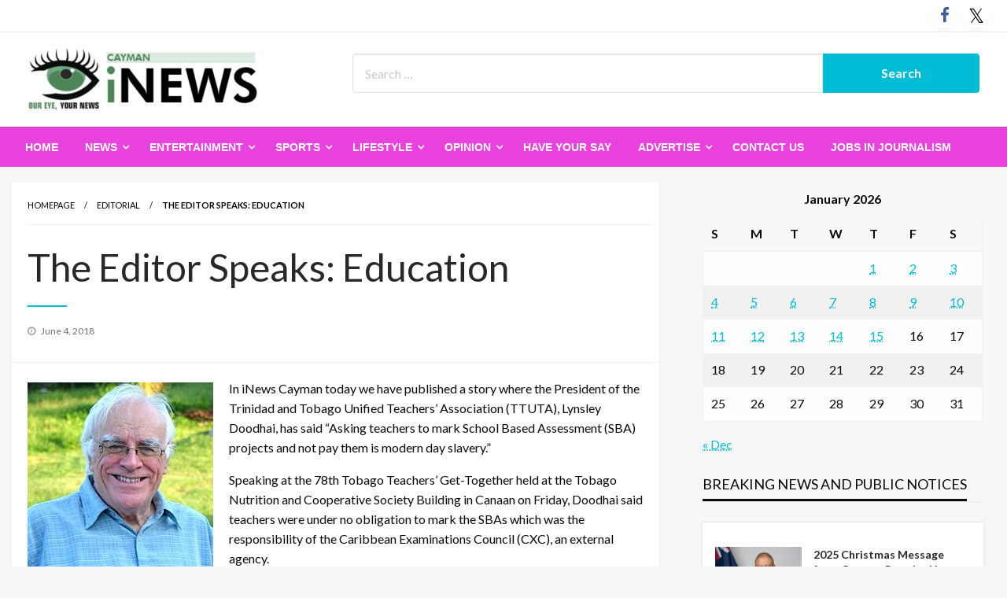

--- FILE ---
content_type: text/html; charset=UTF-8
request_url: https://www.ieyenews.com/the-editor-speaks-education-2/
body_size: 21939
content:

<!DOCTYPE html>
<html lang="en-US">

<head>
	<meta http-equiv="Content-Type" content="text/html; charset=UTF-8" />
	<meta name="viewport" content="width=device-width, initial-scale=1.0">
			<link rel="pingback" href="https://www.ieyenews.com/xmlrpc.php" />
		<meta name='robots' content='index, follow, max-image-preview:large, max-snippet:-1, max-video-preview:-1' />

	<!-- This site is optimized with the Yoast SEO plugin v26.7 - https://yoast.com/wordpress/plugins/seo/ -->
	<title>The Editor Speaks: Education - IEyeNews</title>
	<link rel="canonical" href="https://www.ieyenews.com/the-editor-speaks-education-2/" />
	<meta property="og:locale" content="en_US" />
	<meta property="og:type" content="article" />
	<meta property="og:title" content="The Editor Speaks: Education - IEyeNews" />
	<meta property="og:description" content="In iNews Cayman today we have published a story where the President of the Trinidad and Tobago Unified Teachers’ Association (TTUTA), Lynsley Doodhai, has said “Asking teachers to mark School Based Assessment (SBA) projects and not pay them is modern..." />
	<meta property="og:url" content="https://www.ieyenews.com/the-editor-speaks-education-2/" />
	<meta property="og:site_name" content="IEyeNews" />
	<meta property="article:publisher" content="https://www.facebook.com/people/iNews-Cayman/100068326381882/" />
	<meta property="article:published_time" content="2018-06-05T01:03:49+00:00" />
	<meta property="og:image" content="http://www.ieyenews.com/wordpress/wp-content/uploads/2018/06/Colin-Head-New-USE-THIS-ONE-1.jpg" />
	<meta name="author" content="Colin Wilson" />
	<meta name="twitter:card" content="summary_large_image" />
	<meta name="twitter:creator" content="@inewscayman" />
	<meta name="twitter:site" content="@inewscayman" />
	<meta name="twitter:label1" content="Written by" />
	<meta name="twitter:data1" content="Colin Wilson" />
	<meta name="twitter:label2" content="Est. reading time" />
	<meta name="twitter:data2" content="5 minutes" />
	<script type="application/ld+json" class="yoast-schema-graph">{"@context":"https://schema.org","@graph":[{"@type":"Article","@id":"https://www.ieyenews.com/the-editor-speaks-education-2/#article","isPartOf":{"@id":"https://www.ieyenews.com/the-editor-speaks-education-2/"},"author":{"name":"Colin Wilson","@id":"https://www.ieyenews.com/#/schema/person/4a7b081ae9fafcec1f9b59dd9ce76e1c"},"headline":"The Editor Speaks: Education","datePublished":"2018-06-05T01:03:49+00:00","mainEntityOfPage":{"@id":"https://www.ieyenews.com/the-editor-speaks-education-2/"},"wordCount":1003,"commentCount":1,"publisher":{"@id":"https://www.ieyenews.com/#organization"},"image":{"@id":"https://www.ieyenews.com/the-editor-speaks-education-2/#primaryimage"},"thumbnailUrl":"http://www.ieyenews.com/wordpress/wp-content/uploads/2018/06/Colin-Head-New-USE-THIS-ONE-1.jpg","keywords":["Cayman Islands","Last April","Lynsley Doodhai","USA"],"articleSection":["Editorial","Editors Choice","Education","iCommunity","iLocal News","iOpinion","News","Our Eye"],"inLanguage":"en-US","potentialAction":[{"@type":"CommentAction","name":"Comment","target":["https://www.ieyenews.com/the-editor-speaks-education-2/#respond"]}]},{"@type":"WebPage","@id":"https://www.ieyenews.com/the-editor-speaks-education-2/","url":"https://www.ieyenews.com/the-editor-speaks-education-2/","name":"The Editor Speaks: Education - IEyeNews","isPartOf":{"@id":"https://www.ieyenews.com/#website"},"primaryImageOfPage":{"@id":"https://www.ieyenews.com/the-editor-speaks-education-2/#primaryimage"},"image":{"@id":"https://www.ieyenews.com/the-editor-speaks-education-2/#primaryimage"},"thumbnailUrl":"http://www.ieyenews.com/wordpress/wp-content/uploads/2018/06/Colin-Head-New-USE-THIS-ONE-1.jpg","datePublished":"2018-06-05T01:03:49+00:00","breadcrumb":{"@id":"https://www.ieyenews.com/the-editor-speaks-education-2/#breadcrumb"},"inLanguage":"en-US","potentialAction":[{"@type":"ReadAction","target":["https://www.ieyenews.com/the-editor-speaks-education-2/"]}]},{"@type":"ImageObject","inLanguage":"en-US","@id":"https://www.ieyenews.com/the-editor-speaks-education-2/#primaryimage","url":"http://www.ieyenews.com/wordpress/wp-content/uploads/2018/06/Colin-Head-New-USE-THIS-ONE-1.jpg","contentUrl":"http://www.ieyenews.com/wordpress/wp-content/uploads/2018/06/Colin-Head-New-USE-THIS-ONE-1.jpg"},{"@type":"BreadcrumbList","@id":"https://www.ieyenews.com/the-editor-speaks-education-2/#breadcrumb","itemListElement":[{"@type":"ListItem","position":1,"name":"Home","item":"https://www.ieyenews.com/"},{"@type":"ListItem","position":2,"name":"The Editor Speaks: Education"}]},{"@type":"WebSite","@id":"https://www.ieyenews.com/#website","url":"https://www.ieyenews.com/","name":"IEyeNews","description":"iLocal News Archives","publisher":{"@id":"https://www.ieyenews.com/#organization"},"potentialAction":[{"@type":"SearchAction","target":{"@type":"EntryPoint","urlTemplate":"https://www.ieyenews.com/?s={search_term_string}"},"query-input":{"@type":"PropertyValueSpecification","valueRequired":true,"valueName":"search_term_string"}}],"inLanguage":"en-US"},{"@type":"Organization","@id":"https://www.ieyenews.com/#organization","name":"iEyeNews","url":"https://www.ieyenews.com/","logo":{"@type":"ImageObject","inLanguage":"en-US","@id":"https://www.ieyenews.com/#/schema/logo/image/","url":"https://www.ieyenews.com/wp-content/uploads/2019/03/ieyenews_480x130.png","contentUrl":"https://www.ieyenews.com/wp-content/uploads/2019/03/ieyenews_480x130.png","width":480,"height":130,"caption":"iEyeNews"},"image":{"@id":"https://www.ieyenews.com/#/schema/logo/image/"},"sameAs":["https://www.facebook.com/people/iNews-Cayman/100068326381882/","https://x.com/inewscayman"]},{"@type":"Person","@id":"https://www.ieyenews.com/#/schema/person/4a7b081ae9fafcec1f9b59dd9ce76e1c","name":"Colin Wilson","image":{"@type":"ImageObject","inLanguage":"en-US","@id":"https://www.ieyenews.com/#/schema/person/image/","url":"https://secure.gravatar.com/avatar/d268b8f00416a4fa495c601124b0e32518efa70a16a6ef7484e5a2d0ceedaed1?s=96&d=mm&r=g","contentUrl":"https://secure.gravatar.com/avatar/d268b8f00416a4fa495c601124b0e32518efa70a16a6ef7484e5a2d0ceedaed1?s=96&d=mm&r=g","caption":"Colin Wilson"},"url":"https://www.ieyenews.com/author/colin-wilson/"}]}</script>
	<!-- / Yoast SEO plugin. -->


<link rel='dns-prefetch' href='//fonts.googleapis.com' />
<link rel="alternate" type="application/rss+xml" title="IEyeNews &raquo; Feed" href="https://www.ieyenews.com/feed/" />
<link rel="alternate" type="application/rss+xml" title="IEyeNews &raquo; Comments Feed" href="https://www.ieyenews.com/comments/feed/" />
<link rel="alternate" type="application/rss+xml" title="IEyeNews &raquo; The Editor Speaks: Education Comments Feed" href="https://www.ieyenews.com/the-editor-speaks-education-2/feed/" />
<link rel="alternate" title="oEmbed (JSON)" type="application/json+oembed" href="https://www.ieyenews.com/wp-json/oembed/1.0/embed?url=https%3A%2F%2Fwww.ieyenews.com%2Fthe-editor-speaks-education-2%2F" />
<link rel="alternate" title="oEmbed (XML)" type="text/xml+oembed" href="https://www.ieyenews.com/wp-json/oembed/1.0/embed?url=https%3A%2F%2Fwww.ieyenews.com%2Fthe-editor-speaks-education-2%2F&#038;format=xml" />
		<style>
			.lazyload,
			.lazyloading {
				max-width: 100%;
			}
		</style>
		<style id='wp-img-auto-sizes-contain-inline-css' type='text/css'>
img:is([sizes=auto i],[sizes^="auto," i]){contain-intrinsic-size:3000px 1500px}
/*# sourceURL=wp-img-auto-sizes-contain-inline-css */
</style>
<style id='wp-emoji-styles-inline-css' type='text/css'>

	img.wp-smiley, img.emoji {
		display: inline !important;
		border: none !important;
		box-shadow: none !important;
		height: 1em !important;
		width: 1em !important;
		margin: 0 0.07em !important;
		vertical-align: -0.1em !important;
		background: none !important;
		padding: 0 !important;
	}
/*# sourceURL=wp-emoji-styles-inline-css */
</style>
<style id='wp-block-library-inline-css' type='text/css'>
:root{--wp-block-synced-color:#7a00df;--wp-block-synced-color--rgb:122,0,223;--wp-bound-block-color:var(--wp-block-synced-color);--wp-editor-canvas-background:#ddd;--wp-admin-theme-color:#007cba;--wp-admin-theme-color--rgb:0,124,186;--wp-admin-theme-color-darker-10:#006ba1;--wp-admin-theme-color-darker-10--rgb:0,107,160.5;--wp-admin-theme-color-darker-20:#005a87;--wp-admin-theme-color-darker-20--rgb:0,90,135;--wp-admin-border-width-focus:2px}@media (min-resolution:192dpi){:root{--wp-admin-border-width-focus:1.5px}}.wp-element-button{cursor:pointer}:root .has-very-light-gray-background-color{background-color:#eee}:root .has-very-dark-gray-background-color{background-color:#313131}:root .has-very-light-gray-color{color:#eee}:root .has-very-dark-gray-color{color:#313131}:root .has-vivid-green-cyan-to-vivid-cyan-blue-gradient-background{background:linear-gradient(135deg,#00d084,#0693e3)}:root .has-purple-crush-gradient-background{background:linear-gradient(135deg,#34e2e4,#4721fb 50%,#ab1dfe)}:root .has-hazy-dawn-gradient-background{background:linear-gradient(135deg,#faaca8,#dad0ec)}:root .has-subdued-olive-gradient-background{background:linear-gradient(135deg,#fafae1,#67a671)}:root .has-atomic-cream-gradient-background{background:linear-gradient(135deg,#fdd79a,#004a59)}:root .has-nightshade-gradient-background{background:linear-gradient(135deg,#330968,#31cdcf)}:root .has-midnight-gradient-background{background:linear-gradient(135deg,#020381,#2874fc)}:root{--wp--preset--font-size--normal:16px;--wp--preset--font-size--huge:42px}.has-regular-font-size{font-size:1em}.has-larger-font-size{font-size:2.625em}.has-normal-font-size{font-size:var(--wp--preset--font-size--normal)}.has-huge-font-size{font-size:var(--wp--preset--font-size--huge)}.has-text-align-center{text-align:center}.has-text-align-left{text-align:left}.has-text-align-right{text-align:right}.has-fit-text{white-space:nowrap!important}#end-resizable-editor-section{display:none}.aligncenter{clear:both}.items-justified-left{justify-content:flex-start}.items-justified-center{justify-content:center}.items-justified-right{justify-content:flex-end}.items-justified-space-between{justify-content:space-between}.screen-reader-text{border:0;clip-path:inset(50%);height:1px;margin:-1px;overflow:hidden;padding:0;position:absolute;width:1px;word-wrap:normal!important}.screen-reader-text:focus{background-color:#ddd;clip-path:none;color:#444;display:block;font-size:1em;height:auto;left:5px;line-height:normal;padding:15px 23px 14px;text-decoration:none;top:5px;width:auto;z-index:100000}html :where(.has-border-color){border-style:solid}html :where([style*=border-top-color]){border-top-style:solid}html :where([style*=border-right-color]){border-right-style:solid}html :where([style*=border-bottom-color]){border-bottom-style:solid}html :where([style*=border-left-color]){border-left-style:solid}html :where([style*=border-width]){border-style:solid}html :where([style*=border-top-width]){border-top-style:solid}html :where([style*=border-right-width]){border-right-style:solid}html :where([style*=border-bottom-width]){border-bottom-style:solid}html :where([style*=border-left-width]){border-left-style:solid}html :where(img[class*=wp-image-]){height:auto;max-width:100%}:where(figure){margin:0 0 1em}html :where(.is-position-sticky){--wp-admin--admin-bar--position-offset:var(--wp-admin--admin-bar--height,0px)}@media screen and (max-width:600px){html :where(.is-position-sticky){--wp-admin--admin-bar--position-offset:0px}}

/*# sourceURL=wp-block-library-inline-css */
</style><style id='global-styles-inline-css' type='text/css'>
:root{--wp--preset--aspect-ratio--square: 1;--wp--preset--aspect-ratio--4-3: 4/3;--wp--preset--aspect-ratio--3-4: 3/4;--wp--preset--aspect-ratio--3-2: 3/2;--wp--preset--aspect-ratio--2-3: 2/3;--wp--preset--aspect-ratio--16-9: 16/9;--wp--preset--aspect-ratio--9-16: 9/16;--wp--preset--color--black: #000000;--wp--preset--color--cyan-bluish-gray: #abb8c3;--wp--preset--color--white: #ffffff;--wp--preset--color--pale-pink: #f78da7;--wp--preset--color--vivid-red: #cf2e2e;--wp--preset--color--luminous-vivid-orange: #ff6900;--wp--preset--color--luminous-vivid-amber: #fcb900;--wp--preset--color--light-green-cyan: #7bdcb5;--wp--preset--color--vivid-green-cyan: #00d084;--wp--preset--color--pale-cyan-blue: #8ed1fc;--wp--preset--color--vivid-cyan-blue: #0693e3;--wp--preset--color--vivid-purple: #9b51e0;--wp--preset--color--strong-blue: #0073aa;--wp--preset--color--lighter-blue: #229fd8;--wp--preset--color--very-light-gray: #eee;--wp--preset--color--very-dark-gray: #444;--wp--preset--gradient--vivid-cyan-blue-to-vivid-purple: linear-gradient(135deg,rgb(6,147,227) 0%,rgb(155,81,224) 100%);--wp--preset--gradient--light-green-cyan-to-vivid-green-cyan: linear-gradient(135deg,rgb(122,220,180) 0%,rgb(0,208,130) 100%);--wp--preset--gradient--luminous-vivid-amber-to-luminous-vivid-orange: linear-gradient(135deg,rgb(252,185,0) 0%,rgb(255,105,0) 100%);--wp--preset--gradient--luminous-vivid-orange-to-vivid-red: linear-gradient(135deg,rgb(255,105,0) 0%,rgb(207,46,46) 100%);--wp--preset--gradient--very-light-gray-to-cyan-bluish-gray: linear-gradient(135deg,rgb(238,238,238) 0%,rgb(169,184,195) 100%);--wp--preset--gradient--cool-to-warm-spectrum: linear-gradient(135deg,rgb(74,234,220) 0%,rgb(151,120,209) 20%,rgb(207,42,186) 40%,rgb(238,44,130) 60%,rgb(251,105,98) 80%,rgb(254,248,76) 100%);--wp--preset--gradient--blush-light-purple: linear-gradient(135deg,rgb(255,206,236) 0%,rgb(152,150,240) 100%);--wp--preset--gradient--blush-bordeaux: linear-gradient(135deg,rgb(254,205,165) 0%,rgb(254,45,45) 50%,rgb(107,0,62) 100%);--wp--preset--gradient--luminous-dusk: linear-gradient(135deg,rgb(255,203,112) 0%,rgb(199,81,192) 50%,rgb(65,88,208) 100%);--wp--preset--gradient--pale-ocean: linear-gradient(135deg,rgb(255,245,203) 0%,rgb(182,227,212) 50%,rgb(51,167,181) 100%);--wp--preset--gradient--electric-grass: linear-gradient(135deg,rgb(202,248,128) 0%,rgb(113,206,126) 100%);--wp--preset--gradient--midnight: linear-gradient(135deg,rgb(2,3,129) 0%,rgb(40,116,252) 100%);--wp--preset--font-size--small: 13px;--wp--preset--font-size--medium: 20px;--wp--preset--font-size--large: 36px;--wp--preset--font-size--x-large: 42px;--wp--preset--spacing--20: 0.44rem;--wp--preset--spacing--30: 0.67rem;--wp--preset--spacing--40: 1rem;--wp--preset--spacing--50: 1.5rem;--wp--preset--spacing--60: 2.25rem;--wp--preset--spacing--70: 3.38rem;--wp--preset--spacing--80: 5.06rem;--wp--preset--shadow--natural: 6px 6px 9px rgba(0, 0, 0, 0.2);--wp--preset--shadow--deep: 12px 12px 50px rgba(0, 0, 0, 0.4);--wp--preset--shadow--sharp: 6px 6px 0px rgba(0, 0, 0, 0.2);--wp--preset--shadow--outlined: 6px 6px 0px -3px rgb(255, 255, 255), 6px 6px rgb(0, 0, 0);--wp--preset--shadow--crisp: 6px 6px 0px rgb(0, 0, 0);}:where(.is-layout-flex){gap: 0.5em;}:where(.is-layout-grid){gap: 0.5em;}body .is-layout-flex{display: flex;}.is-layout-flex{flex-wrap: wrap;align-items: center;}.is-layout-flex > :is(*, div){margin: 0;}body .is-layout-grid{display: grid;}.is-layout-grid > :is(*, div){margin: 0;}:where(.wp-block-columns.is-layout-flex){gap: 2em;}:where(.wp-block-columns.is-layout-grid){gap: 2em;}:where(.wp-block-post-template.is-layout-flex){gap: 1.25em;}:where(.wp-block-post-template.is-layout-grid){gap: 1.25em;}.has-black-color{color: var(--wp--preset--color--black) !important;}.has-cyan-bluish-gray-color{color: var(--wp--preset--color--cyan-bluish-gray) !important;}.has-white-color{color: var(--wp--preset--color--white) !important;}.has-pale-pink-color{color: var(--wp--preset--color--pale-pink) !important;}.has-vivid-red-color{color: var(--wp--preset--color--vivid-red) !important;}.has-luminous-vivid-orange-color{color: var(--wp--preset--color--luminous-vivid-orange) !important;}.has-luminous-vivid-amber-color{color: var(--wp--preset--color--luminous-vivid-amber) !important;}.has-light-green-cyan-color{color: var(--wp--preset--color--light-green-cyan) !important;}.has-vivid-green-cyan-color{color: var(--wp--preset--color--vivid-green-cyan) !important;}.has-pale-cyan-blue-color{color: var(--wp--preset--color--pale-cyan-blue) !important;}.has-vivid-cyan-blue-color{color: var(--wp--preset--color--vivid-cyan-blue) !important;}.has-vivid-purple-color{color: var(--wp--preset--color--vivid-purple) !important;}.has-black-background-color{background-color: var(--wp--preset--color--black) !important;}.has-cyan-bluish-gray-background-color{background-color: var(--wp--preset--color--cyan-bluish-gray) !important;}.has-white-background-color{background-color: var(--wp--preset--color--white) !important;}.has-pale-pink-background-color{background-color: var(--wp--preset--color--pale-pink) !important;}.has-vivid-red-background-color{background-color: var(--wp--preset--color--vivid-red) !important;}.has-luminous-vivid-orange-background-color{background-color: var(--wp--preset--color--luminous-vivid-orange) !important;}.has-luminous-vivid-amber-background-color{background-color: var(--wp--preset--color--luminous-vivid-amber) !important;}.has-light-green-cyan-background-color{background-color: var(--wp--preset--color--light-green-cyan) !important;}.has-vivid-green-cyan-background-color{background-color: var(--wp--preset--color--vivid-green-cyan) !important;}.has-pale-cyan-blue-background-color{background-color: var(--wp--preset--color--pale-cyan-blue) !important;}.has-vivid-cyan-blue-background-color{background-color: var(--wp--preset--color--vivid-cyan-blue) !important;}.has-vivid-purple-background-color{background-color: var(--wp--preset--color--vivid-purple) !important;}.has-black-border-color{border-color: var(--wp--preset--color--black) !important;}.has-cyan-bluish-gray-border-color{border-color: var(--wp--preset--color--cyan-bluish-gray) !important;}.has-white-border-color{border-color: var(--wp--preset--color--white) !important;}.has-pale-pink-border-color{border-color: var(--wp--preset--color--pale-pink) !important;}.has-vivid-red-border-color{border-color: var(--wp--preset--color--vivid-red) !important;}.has-luminous-vivid-orange-border-color{border-color: var(--wp--preset--color--luminous-vivid-orange) !important;}.has-luminous-vivid-amber-border-color{border-color: var(--wp--preset--color--luminous-vivid-amber) !important;}.has-light-green-cyan-border-color{border-color: var(--wp--preset--color--light-green-cyan) !important;}.has-vivid-green-cyan-border-color{border-color: var(--wp--preset--color--vivid-green-cyan) !important;}.has-pale-cyan-blue-border-color{border-color: var(--wp--preset--color--pale-cyan-blue) !important;}.has-vivid-cyan-blue-border-color{border-color: var(--wp--preset--color--vivid-cyan-blue) !important;}.has-vivid-purple-border-color{border-color: var(--wp--preset--color--vivid-purple) !important;}.has-vivid-cyan-blue-to-vivid-purple-gradient-background{background: var(--wp--preset--gradient--vivid-cyan-blue-to-vivid-purple) !important;}.has-light-green-cyan-to-vivid-green-cyan-gradient-background{background: var(--wp--preset--gradient--light-green-cyan-to-vivid-green-cyan) !important;}.has-luminous-vivid-amber-to-luminous-vivid-orange-gradient-background{background: var(--wp--preset--gradient--luminous-vivid-amber-to-luminous-vivid-orange) !important;}.has-luminous-vivid-orange-to-vivid-red-gradient-background{background: var(--wp--preset--gradient--luminous-vivid-orange-to-vivid-red) !important;}.has-very-light-gray-to-cyan-bluish-gray-gradient-background{background: var(--wp--preset--gradient--very-light-gray-to-cyan-bluish-gray) !important;}.has-cool-to-warm-spectrum-gradient-background{background: var(--wp--preset--gradient--cool-to-warm-spectrum) !important;}.has-blush-light-purple-gradient-background{background: var(--wp--preset--gradient--blush-light-purple) !important;}.has-blush-bordeaux-gradient-background{background: var(--wp--preset--gradient--blush-bordeaux) !important;}.has-luminous-dusk-gradient-background{background: var(--wp--preset--gradient--luminous-dusk) !important;}.has-pale-ocean-gradient-background{background: var(--wp--preset--gradient--pale-ocean) !important;}.has-electric-grass-gradient-background{background: var(--wp--preset--gradient--electric-grass) !important;}.has-midnight-gradient-background{background: var(--wp--preset--gradient--midnight) !important;}.has-small-font-size{font-size: var(--wp--preset--font-size--small) !important;}.has-medium-font-size{font-size: var(--wp--preset--font-size--medium) !important;}.has-large-font-size{font-size: var(--wp--preset--font-size--large) !important;}.has-x-large-font-size{font-size: var(--wp--preset--font-size--x-large) !important;}
/*# sourceURL=global-styles-inline-css */
</style>

<style id='classic-theme-styles-inline-css' type='text/css'>
/*! This file is auto-generated */
.wp-block-button__link{color:#fff;background-color:#32373c;border-radius:9999px;box-shadow:none;text-decoration:none;padding:calc(.667em + 2px) calc(1.333em + 2px);font-size:1.125em}.wp-block-file__button{background:#32373c;color:#fff;text-decoration:none}
/*# sourceURL=/wp-includes/css/classic-themes.min.css */
</style>
<link rel='stylesheet' id='SFSImainCss-css' href='https://www.ieyenews.com/wp-content/plugins/ultimate-social-media-icons/css/sfsi-style.css?ver=2.9.6' type='text/css' media='all' />
<link rel='stylesheet' id='newspaperss_core-css' href='https://www.ieyenews.com/wp-content/themes/newspaperss/css/newspaperss.min.css?ver=1.0' type='text/css' media='all' />
<link rel='stylesheet' id='fontawesome-css' href='https://www.ieyenews.com/wp-content/themes/newspaperss/fonts/awesome/css/font-awesome.min.css?ver=1' type='text/css' media='all' />
<link rel='stylesheet' id='newspaperss-fonts-css' href='//fonts.googleapis.com/css?family=Ubuntu%3A400%2C500%2C700%7CLato%3A400%2C700%2C400italic%2C700italic%7COpen+Sans%3A400%2C400italic%2C700&#038;subset=latin%2Clatin-ext' type='text/css' media='all' />
<link rel='stylesheet' id='newspaperss-style-css' href='https://www.ieyenews.com/wp-content/themes/news-update/style.css?ver=1.1.0' type='text/css' media='all' />
<style id='newspaperss-style-inline-css' type='text/css'>
.tagcloud a ,
	.post-cat-info a,
	.lates-post-warp .button.secondary,
	.comment-form .form-submit input#submit,
	a.box-comment-btn,
	.comment-form .form-submit input[type='submit'],
	h2.comment-reply-title,
	.widget_search .search-submit,
	.woocommerce nav.woocommerce-pagination ul li span.current,
	.woocommerce ul.products li.product .button,
	.woocommerce div.product form.cart .button,
	.woocommerce #respond input#submit.alt, .woocommerce a.button.alt,
	.woocommerce button.button.alt, .woocommerce input.button.alt,
	.woocommerce #respond input#submit, .woocommerce a.button,
	.woocommerce button.button, .woocommerce input.button,
	.pagination li a,
	.author-links a,
	#blog-content .navigation .nav-links .current,
	.bubbly-button,
	.scroll_to_top
	{
		color: #ffffff !important;
	}.tagcloud a:hover ,
		.post-cat-info a:hover,
		.lates-post-warp .button.secondary:hover,
		.comment-form .form-submit input#submit:hover,
		a.box-comment-btn:hover,
		.comment-form .form-submit input[type='submit']:hover,
		.widget_search .search-submit:hover,
		.pagination li a:hover,
		.author-links a:hover,
		.head-bottom-area  .is-dropdown-submenu .is-dropdown-submenu-item :hover,
		.woocommerce div.product div.summary a,
		.bubbly-button:hover,
		.slider-right .post-header .post-cat-info .cat-info-el:hover
		{
			color: #ffffff !important;
		}.slider-container .cat-info-el,
		.slider-right .post-header .post-cat-info .cat-info-el
		{
			color: #ffffff !important;
		}
		woocommerce-product-details__short-description,
		.woocommerce div.product .product_title,
		.woocommerce div.product p.price,
		.woocommerce div.product span.price
		{
			color: #232323 ;
		}.single-content-wrap,
			.single-post-header
			{
				box-shadow: 0 1px 3px 0 rgba(28, 28, 28, .05);
				-wekit-box-shadow: 0 1px 3px 0 rgba(28, 28, 28, .05);
			}#footer .top-footer-wrap .textwidget p,
		#footer .top-footer-wrap,
		#footer .block-content-recent .card-section .post-list .post-title a,
		#footer .block-content-recent .post-list .post-meta-info .meta-info-el,
		#footer .widget_nav_menu .widget li a,
		#footer .widget li a
		{
			color: #1e1e1e  ;
		}.head-bottom-area .dropdown.menu a,
	.search-wrap .search-field,
	.head-bottom-area .dropdown.menu .is-dropdown-submenu > li a,
	.home .head-bottom-area .dropdown.menu .current-menu-item a
	{
		color: #fff  ;
	}
	.search-wrap::before
	{
		background-color: #fff  ;
	}
	.search-wrap
	{
		border-color: #fff  ;
	}
	.main-menu .is-dropdown-submenu .is-dropdown-submenu-parent.opens-left > a::after,
	.is-dropdown-submenu .is-dropdown-submenu-parent.opens-right > a::after
	{
		border-right-color: #fff  ;
	}
/*# sourceURL=newspaperss-style-inline-css */
</style>
<link rel='stylesheet' id='recent-posts-widget-with-thumbnails-public-style-css' href='https://www.ieyenews.com/wp-content/plugins/recent-posts-widget-with-thumbnails/public.css?ver=7.1.1' type='text/css' media='all' />
<link rel='stylesheet' id='newspaperss-style-parent-css' href='https://www.ieyenews.com/wp-content/themes/newspaperss/style.css?ver=6.9' type='text/css' media='all' />
<link rel='stylesheet' id='newsupdate-style-css' href='https://www.ieyenews.com/wp-content/themes/news-update/style.css?ver=1.0.0' type='text/css' media='all' />
<script type="text/javascript" src="https://www.ieyenews.com/wp-includes/js/jquery/jquery.min.js?ver=3.7.1" id="jquery-core-js"></script>
<script type="text/javascript" src="https://www.ieyenews.com/wp-includes/js/jquery/jquery-migrate.min.js?ver=3.4.1" id="jquery-migrate-js"></script>
<script type="text/javascript" src="https://www.ieyenews.com/wp-content/themes/newspaperss/js/newspaperss.min.js?ver=1" id="newspaperss_js-js"></script>
<script type="text/javascript" src="https://www.ieyenews.com/wp-content/themes/newspaperss/js/newspaperss_other.min.js?ver=1" id="newspaperss_other-js"></script>
<link rel="https://api.w.org/" href="https://www.ieyenews.com/wp-json/" /><link rel="alternate" title="JSON" type="application/json" href="https://www.ieyenews.com/wp-json/wp/v2/posts/234052" /><link rel="EditURI" type="application/rsd+xml" title="RSD" href="https://www.ieyenews.com/xmlrpc.php?rsd" />
<meta name="generator" content="WordPress 6.9" />
<link rel='shortlink' href='https://www.ieyenews.com/?p=234052' />
<meta name="follow.[base64]" content="WAnJtNyyxCVgvwhT5QFL"/>		<script>
			document.documentElement.className = document.documentElement.className.replace('no-js', 'js');
		</script>
				<style>
			.no-js img.lazyload {
				display: none;
			}

			figure.wp-block-image img.lazyloading {
				min-width: 150px;
			}

			.lazyload,
			.lazyloading {
				--smush-placeholder-width: 100px;
				--smush-placeholder-aspect-ratio: 1/1;
				width: var(--smush-image-width, var(--smush-placeholder-width)) !important;
				aspect-ratio: var(--smush-image-aspect-ratio, var(--smush-placeholder-aspect-ratio)) !important;
			}

						.lazyload, .lazyloading {
				opacity: 0;
			}

			.lazyloaded {
				opacity: 1;
				transition: opacity 400ms;
				transition-delay: 0ms;
			}

					</style>
				<style id="newspaperss-custom-header-styles" type="text/css">
				.site-title,
		.site-description {
			position: absolute;
			clip: rect(1px, 1px, 1px, 1px);
		}
		</style>
			<style type="text/css" id="wp-custom-css">
			h3.widget-title
{
	padding-top:10px;
}		</style>
		<style id="kirki-inline-styles">.postpage_subheader{background-color:#1c2127;}#topmenu .top-bar .top-bar-left .menu a{font-size:0.75rem;}.head-bottom-area .dropdown.menu .current-menu-item a{color:#2fc2e3;}.head-bottom-area .dropdown.menu a{font-family:sans-serif;font-size:14px;font-weight:700;text-transform:uppercase;}body{font-size:inherit;line-height:1.6;text-transform:none;}.slider-container .post-header-outer{background:rgba(0,0,0,0.14);}.slider-container .post-header .post-title a,.slider-container .post-meta-info .meta-info-el a,.slider-container .meta-info-date{color:#fff;}.slider-container .cat-info-el,.slider-right .post-header .post-cat-info .cat-info-el{background-color:#383838;}.woocommerce .button{-webkit-box-shadow:0 2px 2px 0 rgba(0,188,212,0.3), 0 3px 1px -2px rgba(0,188,212,0.3), 0 1px 5px 0 rgba(0,188,212,0.3);-moz-box-shadow:0 2px 2px 0 rgba(0,188,212,0.3), 0 3px 1px -2px rgba(0,188,212,0.3), 0 1px 5px 0 rgba(0,188,212,0.3);box-shadow:0 2px 2px 0 rgba(0,188,212,0.3), 0 3px 1px -2px rgba(0,188,212,0.3), 0 1px 5px 0 rgba(0,188,212,0.3);}.woocommerce .button:hover{-webkit-box-shadow:-1px 11px 23px -4px rgba(0,188,212,0.3),1px -1.5px 11px -2px  rgba(0,188,212,0.3);-moz-box-shadow:-1px 11px 23px -4px rgba(0,188,212,0.3),1px -1.5px 11px -2px  rgba(0,188,212,0.3);box-shadow:-1px 11px 23px -4px rgba(0,188,212,0.3),1px -1.5px 11px -2px  rgba(0,188,212,0.3);}a:hover,.off-canvas .fa-window-close:focus,.tagcloud a:hover,.single-nav .nav-left a:hover, .single-nav .nav-right a:hover,.comment-title h2:hover,h2.comment-reply-title:hover,.meta-info-comment .comments-link a:hover,.woocommerce div.product div.summary a:hover{color:#2f2f2f;}bubbly-button:focus,.slider-right .post-header .post-cat-info .cat-info-el:hover,.bubbly-button:hover,.head-bottom-area .desktop-menu .is-dropdown-submenu-parent .is-dropdown-submenu li a:hover,.tagcloud a:hover,.viewall-text .button.secondary:hover,.single-nav a:hover>.newspaper-nav-icon,.pagination .current:hover,.pagination li a:hover,.widget_search .search-submit:hover,.comment-form .form-submit input#submit:hover, a.box-comment-btn:hover, .comment-form .form-submit input[type="submit"]:hover,.cat-info-el:hover,.comment-list .comment-reply-link:hover,.bubbly-button:active{background:#2f2f2f;}.viewall-text .shadow:hover{-webkit-box-shadow:-1px 11px 15px -8px rgba(47,47,47,0.43);-moz-box-shadow:-1px 11px 15px -8px rgba(47,47,47,0.43);box-shadow:-1px 11px 15px -8px rgba(47,47,47,0.43);}.bubbly-button:hover,.bubbly-button:active{-webkit-box-shadow:0 2px 15px rgba(47,47,47,0.43);;-moz-box-shadow:0 2px 15px rgba(47,47,47,0.43);;box-shadow:0 2px 15px rgba(47,47,47,0.43);;}.comment-form textarea:focus,.comment-form input[type="text"]:focus,.comment-form input[type="search"]:focus,.comment-form input[type="tel"]:focus,.comment-form input[type="email"]:focus,.comment-form [type=url]:focus,.comment-form [type=password]:focus{-webkit-box-shadow:0 2px 3px rgba(47,47,47,0.43);;-moz-box-shadow:0 2px 3px rgba(47,47,47,0.43);;box-shadow:0 2px 3px rgba(47,47,47,0.43);;}a:focus{outline-color:#2f2f2f;text-decoration-color:#2f2f2f;}.sliderlink:focus,.slider-right .thumbnail-post a:focus img{border-color:#2f2f2f;}.bubbly-button:before,.bubbly-button:after{background-image:radial-gradient(circle,#2f2f2f 20%, transparent 20%), radial-gradient(circle, transparent 20%, #2f2f2f 20%, transparent 30%), radial-gradient(circle, #2f2f2f 20%, transparent 20%), radial-gradient(circle, #2f2f2f 20%, transparent 20%), radial-gradient(circle, transparent 10%, #2f2f2f 15%, transparent 20%), radial-gradient(circle, #2f2f2f 20%, transparent 20%), radial-gradient(circle, #2f2f2f 20%, transparent 20%), radial-gradient(circle, #2f2f2f 20%, transparent 20%), radial-gradient(circle, #2f2f2f 20%, transparent 20%);;;}.block-header-wrap .block-title,.widget-title h3{color:#0a0a0a;}.block-header-wrap .block-title h3,.widget-title h3{border-bottom-color:#0a0a0a;}#sub_banner .breadcrumb-wraps .breadcrumbs li,#sub_banner .heade-content h1,.heade-content h1,.breadcrumbs li,.breadcrumbs a,.breadcrumbs li:not(:last-child)::after{color:#fff;}#sub_banner.sub_header_page .heade-content h1{color:#000000;}#footer .top-footer-wrap{background-color:#ffffff;}#footer .block-header-wrap .block-title h3,#footer .widget-title h3{color:#000000;border-bottom-color:#000000;}#footer .footer-copyright-wrap{background-color:#ffffff;}#footer .footer-copyright-text,.footer-copyright-text p,.footer-copyright-text li,.footer-copyright-text ul,.footer-copyright-text ol,.footer-copyright-text{color:#fff;}.woo-header-newspaperss{background:linear-gradient(to top, #f77062 0%, #fe5196 100%);;}.heade-content.woo-header-newspaperss h1,.woocommerce .woocommerce-breadcrumb a,.woocommerce .breadcrumbs li{color:#020202;}@media screen and (min-width: 64em){#wrapper{margin-top:0px;margin-bottom:0px;}}</style></head>

<body class="wp-singular post-template-default single single-post postid-234052 single-format-standard wp-custom-logo wp-theme-newspaperss wp-child-theme-news-update sfsi_actvite_theme_default" id="top">
		<a class="skip-link screen-reader-text" href="#main-content-sticky">
		Skip to content	</a>

	<div id="wrapper" class="grid-container no-padding small-full  full  z-depth-2">
		<!-- Site HEADER -->
					<div id="topmenu"   >
  <div  class="grid-container">
    <div class="top-bar">
      <div class="top-bar-left">
                </div>
      <div class="top-bar-right">
                      <div class="social-btns">

                              <a class="btn facebook" target="_blank"  href="https://www.facebook.com/people/iNews-Cayman/100068326381882/">
              <i class="fa fa-facebook"></i>
            </a>
                                        <a class="btn twitter" target="_blank"  href="https://twitter.com/i/flow/login?redirect_after_login=inewscayman">
              <i class="fa fa-twitter"></i>
            </a>
                        </div>
            </div>
    </div>
  </div>
</div>
				<header id="header-top" class="header-area">
			
<div class="head-top-area " >
  <div class="grid-container ">
        <div id="main-header" class="grid-x grid-padding-x grid-margin-y align-justify ">
      <!--  Logo -->
            <div class="cell  align-self-middle auto medium-order-1  ">
        <div id="site-title">
          <a href="https://www.ieyenews.com/" class="custom-logo-link" rel="home"><img width="294" height="80" data-src="https://www.ieyenews.com/wp-content/uploads/2024/02/iNews-Logo.png" class="custom-logo lazyload" alt="IEyeNews" decoding="async" src="[data-uri]" style="--smush-placeholder-width: 294px; --smush-placeholder-aspect-ratio: 294/80;" /></a>          <h1 class="site-title">
            <a href="https://www.ieyenews.com/" rel="home">IEyeNews</a>
          </h1>
                      <p class="site-description">iLocal News Archives</p>
                  </div>
      </div>
      <!-- /.End Of Logo -->
              <div class="cell align-self-middle  medium-order-2 large-8  ">
          <div id="search-4" class="widget widget_search" data-widget-id="search-4"><form role="search" method="get" class="search-form" action="https://www.ieyenews.com/">
				<label>
					<span class="screen-reader-text">Search for:</span>
					<input type="search" class="search-field" placeholder="Search &hellip;" value="" name="s" />
				</label>
				<input type="submit" class="search-submit" value="Search" />
			</form></div>        </div>
          </div>
  </div>
</div>			<!-- Mobile Menu -->
			<!-- Mobile Menu -->

<div class="off-canvas-wrapper " >
  <div class="reveal reveal-menu position-right off-canvas animated " id="mobile-menu-newspaperss" data-reveal >
    <button class="reveal-b-close " aria-label="Close menu" type="button" data-close>
      <i class="fa fa-window-close" aria-hidden="true"></i>
    </button>
    <div class="multilevel-offcanvas " >
       <ul id="menu-main" class="vertical menu accordion-menu " data-accordion-menu data-close-on-click-inside="false"><li id="menu-item-30" class="menu-item menu-item-type-custom menu-item-object-custom menu-item-home menu-item-30"><a href="https://www.ieyenews.com">Home</a></li>
<li id="menu-item-396" class="menu-item menu-item-type-taxonomy menu-item-object-category menu-item-has-children menu-item-396"><a href="https://www.ieyenews.com/category/today/">News</a>
<ul class="vertical menu nested">
	<li id="menu-item-1099" class="menu-item menu-item-type-taxonomy menu-item-object-category current-post-ancestor current-menu-parent current-post-parent menu-item-1099"><a href="https://www.ieyenews.com/category/ilocal/">Local</a></li>
	<li id="menu-item-1100" class="menu-item menu-item-type-taxonomy menu-item-object-category menu-item-1100"><a href="https://www.ieyenews.com/category/iworld/">World</a></li>
	<li id="menu-item-3547" class="menu-item menu-item-type-taxonomy menu-item-object-category menu-item-3547"><a href="https://www.ieyenews.com/category/ibusiness/">Business</a></li>
	<li id="menu-item-3548" class="menu-item menu-item-type-taxonomy menu-item-object-category current-post-ancestor current-menu-parent current-post-parent menu-item-3548"><a href="https://www.ieyenews.com/category/icommunity/">Community</a></li>
	<li id="menu-item-6433" class="menu-item menu-item-type-post_type menu-item-object-page menu-item-6433"><a href="https://www.ieyenews.com/community-news/">Community Videos</a></li>
	<li id="menu-item-3549" class="menu-item menu-item-type-taxonomy menu-item-object-category menu-item-3549"><a href="https://www.ieyenews.com/category/ienvironment/">Environment</a></li>
	<li id="menu-item-3550" class="menu-item menu-item-type-taxonomy menu-item-object-category menu-item-3550"><a href="https://www.ieyenews.com/category/iscience/">Science</a></li>
	<li id="menu-item-7077" class="menu-item menu-item-type-taxonomy menu-item-object-category menu-item-7077"><a href="https://www.ieyenews.com/category/ijamaica/">iJamaica</a></li>
	<li id="menu-item-9546" class="menu-item menu-item-type-taxonomy menu-item-object-category menu-item-9546"><a href="https://www.ieyenews.com/category/events/">Events</a></li>
	<li id="menu-item-9548" class="menu-item menu-item-type-taxonomy menu-item-object-category menu-item-9548"><a href="https://www.ieyenews.com/category/inotices/">Notices</a></li>
</ul>
</li>
<li id="menu-item-194" class="menu-item menu-item-type-taxonomy menu-item-object-category menu-item-has-children menu-item-194"><a href="https://www.ieyenews.com/category/ientertainment/">Entertainment</a>
<ul class="vertical menu nested">
	<li id="menu-item-9547" class="menu-item menu-item-type-taxonomy menu-item-object-category menu-item-9547"><a href="https://www.ieyenews.com/category/iart/">Art</a></li>
	<li id="menu-item-3551" class="menu-item menu-item-type-taxonomy menu-item-object-category menu-item-3551"><a href="https://www.ieyenews.com/category/ibooks/">Books</a></li>
	<li id="menu-item-3552" class="menu-item menu-item-type-taxonomy menu-item-object-category menu-item-3552"><a href="https://www.ieyenews.com/category/ikids/">Kidz</a></li>
	<li id="menu-item-3553" class="menu-item menu-item-type-taxonomy menu-item-object-category menu-item-3553"><a href="https://www.ieyenews.com/category/ipuzzle/">Puzzles</a></li>
	<li id="menu-item-3554" class="menu-item menu-item-type-taxonomy menu-item-object-category menu-item-3554"><a href="https://www.ieyenews.com/category/iwatch/">Watch &#038; Listen</a></li>
</ul>
</li>
<li id="menu-item-1098" class="menu-item menu-item-type-taxonomy menu-item-object-category menu-item-has-children menu-item-1098"><a href="https://www.ieyenews.com/category/isports/">Sports</a>
<ul class="vertical menu nested">
	<li id="menu-item-1101" class="menu-item menu-item-type-taxonomy menu-item-object-category menu-item-1101"><a href="https://www.ieyenews.com/category/sports-local/">Sports Local</a></li>
	<li id="menu-item-1102" class="menu-item menu-item-type-taxonomy menu-item-object-category menu-item-1102"><a href="https://www.ieyenews.com/category/sports-world/">Sports World</a></li>
	<li id="menu-item-5892" class="menu-item menu-item-type-post_type menu-item-object-page menu-item-5892"><a href="https://www.ieyenews.com/sports_video/">Sports Video</a></li>
	<li id="menu-item-3561" class="menu-item menu-item-type-taxonomy menu-item-object-category menu-item-3561"><a href="https://www.ieyenews.com/category/sports-fixtures/">Fixtures</a></li>
	<li id="menu-item-3562" class="menu-item menu-item-type-taxonomy menu-item-object-category menu-item-3562"><a href="https://www.ieyenews.com/category/sports-results/">Results</a></li>
</ul>
</li>
<li id="menu-item-196" class="menu-item menu-item-type-taxonomy menu-item-object-category menu-item-has-children menu-item-196"><a href="https://www.ieyenews.com/category/ilifestyle/">Lifestyle</a>
<ul class="vertical menu nested">
	<li id="menu-item-3555" class="menu-item menu-item-type-taxonomy menu-item-object-category menu-item-3555"><a href="https://www.ieyenews.com/category/iculture/">Culture</a></li>
	<li id="menu-item-3559" class="menu-item menu-item-type-taxonomy menu-item-object-category menu-item-3559"><a href="https://www.ieyenews.com/category/ifaith/">Faith</a></li>
	<li id="menu-item-3556" class="menu-item menu-item-type-taxonomy menu-item-object-category menu-item-3556"><a href="https://www.ieyenews.com/category/ifood/">Food &#038; Drink</a></li>
	<li id="menu-item-3557" class="menu-item menu-item-type-taxonomy menu-item-object-category menu-item-3557"><a href="https://www.ieyenews.com/category/ihealth/">Health</a></li>
	<li id="menu-item-3560" class="menu-item menu-item-type-taxonomy menu-item-object-category menu-item-3560"><a href="https://www.ieyenews.com/category/istyle/">Style</a></li>
</ul>
</li>
<li id="menu-item-195" class="menu-item menu-item-type-taxonomy menu-item-object-category current-post-ancestor current-menu-parent current-post-parent menu-item-has-children menu-item-195"><a href="https://www.ieyenews.com/category/iopinion/">Opinion</a>
<ul class="vertical menu nested">
	<li id="menu-item-3558" class="menu-item menu-item-type-taxonomy menu-item-object-category current-post-ancestor current-menu-parent current-post-parent menu-item-3558"><a href="https://www.ieyenews.com/category/editorial/">Editorials</a></li>
	<li id="menu-item-20617" class="menu-item menu-item-type-taxonomy menu-item-object-category current-post-ancestor current-menu-parent current-post-parent menu-item-20617"><a href="https://www.ieyenews.com/category/our-eye/">Our Eye</a></li>
	<li id="menu-item-20618" class="menu-item menu-item-type-taxonomy menu-item-object-category menu-item-20618"><a href="https://www.ieyenews.com/category/your-view/">Your View</a></li>
	<li id="menu-item-3567" class="menu-item menu-item-type-post_type menu-item-object-page menu-item-3567"><a href="https://www.ieyenews.com/polls/">Polls</a></li>
</ul>
</li>
<li id="menu-item-54" class="menu-item menu-item-type-post_type menu-item-object-page menu-item-54"><a href="https://www.ieyenews.com/share/">Have Your Say</a></li>
<li id="menu-item-114" class="menu-item menu-item-type-custom menu-item-object-custom menu-item-has-children menu-item-114"><a href="#">Advertise</a>
<ul class="vertical menu nested">
	<li id="menu-item-20485" class="menu-item menu-item-type-post_type menu-item-object-page menu-item-20485"><a href="https://www.ieyenews.com/weekend-supplement/20477-2/">Colour Ads Rate Sheet</a></li>
	<li id="menu-item-106" class="menu-item menu-item-type-custom menu-item-object-custom menu-item-106"><a href="https://www.ieyenews.com/packages-specials/">Packages/Specials</a></li>
	<li id="menu-item-543" class="menu-item menu-item-type-custom menu-item-object-custom menu-item-543"><a href="https://www.ieyenews.com/print-classifieds/">Classifieds Ads Rate Sheet</a></li>
	<li id="menu-item-525" class="menu-item menu-item-type-custom menu-item-object-custom menu-item-525"><a href="https://www.ieyenews.com/online-advertisment/">Online Advertisment</a></li>
	<li id="menu-item-529" class="menu-item menu-item-type-custom menu-item-object-custom menu-item-529"><a href="https://www.ieyenews.com/print-rates/">Printing Rates</a></li>
</ul>
</li>
<li id="menu-item-37" class="menu-item menu-item-type-post_type menu-item-object-page menu-item-37"><a href="https://www.ieyenews.com/contact-ieyenews/">Contact Us</a></li>
<li id="menu-item-298962" class="menu-item menu-item-type-custom menu-item-object-custom menu-item-298962"><a href="https://jooble.org/jobs-remote-journalism" title="Jobs in Journalism on Jooble">Jobs in Journalism</a></li>
</ul>    </div>
  </div>

  <div class="mobile-menu off-canvas-content" data-off-canvas-content >
         <div class="float-center">
        <div id="search-4" class="widget widget_search" data-widget-id="search-4"><form role="search" method="get" class="search-form" action="https://www.ieyenews.com/">
				<label>
					<span class="screen-reader-text">Search for:</span>
					<input type="search" class="search-field" placeholder="Search &hellip;" value="" name="s" />
				</label>
				<input type="submit" class="search-submit" value="Search" />
			</form></div>     </div>
        <div class="title-bar no-js "  data-hide-for="large" data-sticky data-margin-top="0" data-top-anchor="main-content-sticky" data-sticky-on="small"  >
      <div class="title-bar-left ">
        <div class="logo title-bar-title ">
          <a href="https://www.ieyenews.com/" class="custom-logo-link" rel="home"><img width="294" height="80" data-src="https://www.ieyenews.com/wp-content/uploads/2024/02/iNews-Logo.png" class="custom-logo lazyload" alt="IEyeNews" decoding="async" src="[data-uri]" style="--smush-placeholder-width: 294px; --smush-placeholder-aspect-ratio: 294/80;" /></a>          <h1 class="site-title">
            <a href="https://www.ieyenews.com/" rel="home">IEyeNews</a>
          </h1>
                          <p class="site-description">iLocal News Archives</p>
                      </div>
      </div>
      <div class="top-bar-right">
        <div class="title-bar-right nav-bar">
          <li>
            <button class="offcanvas-trigger" type="button" data-open="mobile-menu-newspaperss">

              <div class="hamburger">
                <span class="line"></span>
                <span class="line"></span>
                <span class="line"></span>
              </div>
            </button>
          </li>
        </div>
      </div>
    </div>
  </div>
</div>
			<!-- Mobile Menu -->
			<!-- Start Of bottom Head -->
			<div id="header-bottom" class="head-bottom-area animated" >
				<div class="grid-container">
					<div class="top-bar main-menu no-js" id="the-menu">
												<div class="menu-position left" data-magellan data-magellan-top-offset="60">
															<ul id="menu-main-1 " class="horizontal menu  desktop-menu" data-responsive-menu="dropdown"  data-trap-focus="true"  ><li class="menu-item menu-item-type-custom menu-item-object-custom menu-item-home menu-item-30"><a href="https://www.ieyenews.com">Home</a></li>
<li class="menu-item menu-item-type-taxonomy menu-item-object-category menu-item-has-children menu-item-396"><a href="https://www.ieyenews.com/category/today/">News</a>
<ul class="menu">
	<li class="menu-item menu-item-type-taxonomy menu-item-object-category current-post-ancestor current-menu-parent current-post-parent menu-item-1099"><a href="https://www.ieyenews.com/category/ilocal/">Local</a></li>
	<li class="menu-item menu-item-type-taxonomy menu-item-object-category menu-item-1100"><a href="https://www.ieyenews.com/category/iworld/">World</a></li>
	<li class="menu-item menu-item-type-taxonomy menu-item-object-category menu-item-3547"><a href="https://www.ieyenews.com/category/ibusiness/">Business</a></li>
	<li class="menu-item menu-item-type-taxonomy menu-item-object-category current-post-ancestor current-menu-parent current-post-parent menu-item-3548"><a href="https://www.ieyenews.com/category/icommunity/">Community</a></li>
	<li class="menu-item menu-item-type-post_type menu-item-object-page menu-item-6433"><a href="https://www.ieyenews.com/community-news/">Community Videos</a></li>
	<li class="menu-item menu-item-type-taxonomy menu-item-object-category menu-item-3549"><a href="https://www.ieyenews.com/category/ienvironment/">Environment</a></li>
	<li class="menu-item menu-item-type-taxonomy menu-item-object-category menu-item-3550"><a href="https://www.ieyenews.com/category/iscience/">Science</a></li>
	<li class="menu-item menu-item-type-taxonomy menu-item-object-category menu-item-7077"><a href="https://www.ieyenews.com/category/ijamaica/">iJamaica</a></li>
	<li class="menu-item menu-item-type-taxonomy menu-item-object-category menu-item-9546"><a href="https://www.ieyenews.com/category/events/">Events</a></li>
	<li class="menu-item menu-item-type-taxonomy menu-item-object-category menu-item-9548"><a href="https://www.ieyenews.com/category/inotices/">Notices</a></li>
</ul>
</li>
<li class="menu-item menu-item-type-taxonomy menu-item-object-category menu-item-has-children menu-item-194"><a href="https://www.ieyenews.com/category/ientertainment/">Entertainment</a>
<ul class="menu">
	<li class="menu-item menu-item-type-taxonomy menu-item-object-category menu-item-9547"><a href="https://www.ieyenews.com/category/iart/">Art</a></li>
	<li class="menu-item menu-item-type-taxonomy menu-item-object-category menu-item-3551"><a href="https://www.ieyenews.com/category/ibooks/">Books</a></li>
	<li class="menu-item menu-item-type-taxonomy menu-item-object-category menu-item-3552"><a href="https://www.ieyenews.com/category/ikids/">Kidz</a></li>
	<li class="menu-item menu-item-type-taxonomy menu-item-object-category menu-item-3553"><a href="https://www.ieyenews.com/category/ipuzzle/">Puzzles</a></li>
	<li class="menu-item menu-item-type-taxonomy menu-item-object-category menu-item-3554"><a href="https://www.ieyenews.com/category/iwatch/">Watch &#038; Listen</a></li>
</ul>
</li>
<li class="menu-item menu-item-type-taxonomy menu-item-object-category menu-item-has-children menu-item-1098"><a href="https://www.ieyenews.com/category/isports/">Sports</a>
<ul class="menu">
	<li class="menu-item menu-item-type-taxonomy menu-item-object-category menu-item-1101"><a href="https://www.ieyenews.com/category/sports-local/">Sports Local</a></li>
	<li class="menu-item menu-item-type-taxonomy menu-item-object-category menu-item-1102"><a href="https://www.ieyenews.com/category/sports-world/">Sports World</a></li>
	<li class="menu-item menu-item-type-post_type menu-item-object-page menu-item-5892"><a href="https://www.ieyenews.com/sports_video/">Sports Video</a></li>
	<li class="menu-item menu-item-type-taxonomy menu-item-object-category menu-item-3561"><a href="https://www.ieyenews.com/category/sports-fixtures/">Fixtures</a></li>
	<li class="menu-item menu-item-type-taxonomy menu-item-object-category menu-item-3562"><a href="https://www.ieyenews.com/category/sports-results/">Results</a></li>
</ul>
</li>
<li class="menu-item menu-item-type-taxonomy menu-item-object-category menu-item-has-children menu-item-196"><a href="https://www.ieyenews.com/category/ilifestyle/">Lifestyle</a>
<ul class="menu">
	<li class="menu-item menu-item-type-taxonomy menu-item-object-category menu-item-3555"><a href="https://www.ieyenews.com/category/iculture/">Culture</a></li>
	<li class="menu-item menu-item-type-taxonomy menu-item-object-category menu-item-3559"><a href="https://www.ieyenews.com/category/ifaith/">Faith</a></li>
	<li class="menu-item menu-item-type-taxonomy menu-item-object-category menu-item-3556"><a href="https://www.ieyenews.com/category/ifood/">Food &#038; Drink</a></li>
	<li class="menu-item menu-item-type-taxonomy menu-item-object-category menu-item-3557"><a href="https://www.ieyenews.com/category/ihealth/">Health</a></li>
	<li class="menu-item menu-item-type-taxonomy menu-item-object-category menu-item-3560"><a href="https://www.ieyenews.com/category/istyle/">Style</a></li>
</ul>
</li>
<li class="menu-item menu-item-type-taxonomy menu-item-object-category current-post-ancestor current-menu-parent current-post-parent menu-item-has-children menu-item-195"><a href="https://www.ieyenews.com/category/iopinion/">Opinion</a>
<ul class="menu">
	<li class="menu-item menu-item-type-taxonomy menu-item-object-category current-post-ancestor current-menu-parent current-post-parent menu-item-3558"><a href="https://www.ieyenews.com/category/editorial/">Editorials</a></li>
	<li class="menu-item menu-item-type-taxonomy menu-item-object-category current-post-ancestor current-menu-parent current-post-parent menu-item-20617"><a href="https://www.ieyenews.com/category/our-eye/">Our Eye</a></li>
	<li class="menu-item menu-item-type-taxonomy menu-item-object-category menu-item-20618"><a href="https://www.ieyenews.com/category/your-view/">Your View</a></li>
	<li class="menu-item menu-item-type-post_type menu-item-object-page menu-item-3567"><a href="https://www.ieyenews.com/polls/">Polls</a></li>
</ul>
</li>
<li class="menu-item menu-item-type-post_type menu-item-object-page menu-item-54"><a href="https://www.ieyenews.com/share/">Have Your Say</a></li>
<li class="menu-item menu-item-type-custom menu-item-object-custom menu-item-has-children menu-item-114"><a href="#">Advertise</a>
<ul class="menu">
	<li class="menu-item menu-item-type-post_type menu-item-object-page menu-item-20485"><a href="https://www.ieyenews.com/weekend-supplement/20477-2/">Colour Ads Rate Sheet</a></li>
	<li class="menu-item menu-item-type-custom menu-item-object-custom menu-item-106"><a href="https://www.ieyenews.com/packages-specials/">Packages/Specials</a></li>
	<li class="menu-item menu-item-type-custom menu-item-object-custom menu-item-543"><a href="https://www.ieyenews.com/print-classifieds/">Classifieds Ads Rate Sheet</a></li>
	<li class="menu-item menu-item-type-custom menu-item-object-custom menu-item-525"><a href="https://www.ieyenews.com/online-advertisment/">Online Advertisment</a></li>
	<li class="menu-item menu-item-type-custom menu-item-object-custom menu-item-529"><a href="https://www.ieyenews.com/print-rates/">Printing Rates</a></li>
</ul>
</li>
<li class="menu-item menu-item-type-post_type menu-item-object-page menu-item-37"><a href="https://www.ieyenews.com/contact-ieyenews/">Contact Us</a></li>
<li class="menu-item menu-item-type-custom menu-item-object-custom menu-item-298962"><a href="https://jooble.org/jobs-remote-journalism" title="Jobs in Journalism on Jooble">Jobs in Journalism</a></li>
</ul>													</div>
					</div>
					<!--/ #navmenu-->
				</div>
			</div>
			<!-- Start Of bottom Head -->
		</header>
		<div id="main-content-sticky">
<div class="single-post-outer clearfix">
		<div class="grid-container">
		<div class="grid-x grid-padding-x align-center single-wrap ">
																	<div class="cell large-auto  small-12 ">
						<article class="single-post-wrap " id="post-234052">
							<div class="single-post-content-wrap">
								<div class="single-post-header">
																			<div class="single-post-top">
											<!-- post top-->
											<div class="grid-x ">
												<div class="cell large-12 small-12 ">
													<div class="breadcrumb-wrap">
														<ul id="breadcrumbs" class="breadcrumbs"><li class="item-home"><a class="bread-link bread-home" href="https://www.ieyenews.com" title="Homepage">Homepage</a></li><li class="item-cat item-cat-26 item-cat-editorial"><a class="bread-cat bread-cat-26 bread-cat-editorial" href="https://www.ieyenews.com/category/editorial/" title="Editorial">Editorial</a></li><li class="item-current item-234052"><strong class="bread-current bread-234052" title="The Editor Speaks: Education">The Editor Speaks: Education</strong></li></ul>													</div>
													<span class="text-right"></span>
												</div>
											</div>
										</div>
																		<!-- post meta and title-->
																		<div class="single-title ">
										<h1 class="entry-title">The Editor Speaks: Education</h1>									</div>
																			<div class="post-meta-info ">
																																		<span class="meta-info-el mate-info-date-icon">
													<i class="fa fa-clock-o"></i>
													<span class="screen-reader-text">Posted on</span> <a href="https://www.ieyenews.com/2018/06/" rel="bookmark"><time class="entry-date published updated" datetime="2018-06-04T20:03:49-05:00">June 4, 2018</time></a>												</span>
																																</div>
																	</div>
								<!-- post top END-->
								<!-- post main body-->
								<div class="single-content-wrap">
									<div class="entry single-entry ">
										<p><a href="https://www.ieyenews.com/wordpress/wp-content/uploads/2018/06/Colin-Head-New-USE-THIS-ONE-1.jpg"><img fetchpriority="high" decoding="async" class="alignleft size-full wp-image-234053" src="https://www.ieyenews.com/wordpress/wp-content/uploads/2018/06/Colin-Head-New-USE-THIS-ONE-1.jpg" alt="" width="236" height="241" srcset="https://www.ieyenews.com/wp-content/uploads/2018/06/Colin-Head-New-USE-THIS-ONE-1.jpg 236w, https://www.ieyenews.com/wp-content/uploads/2018/06/Colin-Head-New-USE-THIS-ONE-1-70x70.jpg 70w" sizes="(max-width: 236px) 100vw, 236px" /></a>In iNews Cayman today we have published a story where the President of the Trinidad and Tobago Unified Teachers’ Association (TTUTA), Lynsley Doodhai, has said “Asking teachers to mark School Based Assessment (SBA) projects and not pay them is modern day slavery.”</p>
<p>Speaking at the 78th Tobago Teachers’ Get-Together held at the Tobago Nutrition and Cooperative Society Building in Canaan on Friday, Doodhai said teachers were under no obligation to mark the SBAs which was the responsibility of the Caribbean Examinations Council (CXC), an external agency.</p>
<p>Last April, thousands of teachers in two U.S. States, Oklahoma and Kentucky went on strike to demand higher pay and increased education funding.</p>
<p>Earlier in February, West Virginia saw demonstrations followed protests and strikes when teachers statewide walked off their jobs for more than a week demanding a 5 percent increase in pay.</p>
<p>Again in the US, last month it was the turn of teachers in Kentucky who demonstrated in their thousands to protest last-minute changes to their retirement system.</p>
<p>Whilst we haven&#8217;t seen this happen here in the Cayman Islands there is widespread criticism of the teaching system, especially in the Government run schools, where many parents have blamed the lack of funds allocated in the budget for education needs. And that includes teachers’ pay. Better pay would attract better teachers is one of the messages.</p>
<p>A recent study executed by Global Citizen listed ten barriers to education and their number one finding was “A lack of funding for education”.</p>
<p>The study says: “While the Global Partnership for Education is helping many developing countries to increase their own domestic financing for education, global donor support for education is decreasing at an alarming rate. The amount of total aid that’s allocated to education has decreased in each of the past six years, and education aid is 4% lower than it was in 2009. This is creating a global funding crisis that is having serious consequences on countries’ ability to get children into school and learning. Money isn’t everything, but it is a key foundation for a successful education system.”</p>
<p>Their number two was “Having no teacher, or having an untrained teacher”.</p>
<p>“What’s the number one thing any child needs to be able to learn? A teacher, of course.<br />
We’re facing multiple challenges when it comes to teachers. Not only are there not enough teachers globally to achieve universal primary education (let alone secondary), but many of the teachers that are currently working are also untrained, leading to children failing to learn the basics, such as maths and language skills. Globally, the UN estimates that 69 million new teachers are required to achieve universal primary and secondary education by 2030. Meanwhile, in one out of three countries, less than three-quarters of teachers are trained to national standards.”</p>
<p>Although I used USA as an example it is exactly the same situation in the UK.</p>
<p>A recent headline in the UK&#8217;s Guardian said, “Headteachers warn parents: there is not enough money to fund schools” The articles goes on to say: “Letter from 4,000 heads across England says funding is still a postcode lottery and a new funding formula will do little to ease the crisis”.</p>
<p>The GoAbroad Foundation gave 10 Reasons Why Education Matters</p>
<p>1. Education is powerful.<br />
When children attend school their brains grow, their minds expand, and their eyes are opened. Education has the power to change the world, if we let it, by allowing every child to have access to learning.</p>
<p>2. Education is the first step to cross-cultural understanding.<br />
Geography, history, social studies, these are all standard topics taught in schools across the world. The more we understand the world, the more information we have at our fingertips, the greater our opportunities to see what life is like for “the other”.</p>
<p>3. Education builds confidence.<br />
When children learn to read and write, they become confident in their ability to succeed. Each question they answer correctly, solidifies their abilities and their confidence in themselves.</p>
<p>4. Education combats poverty.<br />
With education comes opportunity, most importantly job opportunities. Higher education prepares children for a wider range of jobs and occupations, giving them the ability to change the cycle of poverty for their families.</p>
<p>5. Education promotes a healthy lifestyle.<br />
Children are introduced to nutritional concepts at school, they are encouraged to be active, and they begin to understand the importance of wellness.</p>
<p>6. Education fosters decision making skills and critical thinking.<br />
Children who attend school are taught about values, morals, and ways to solve problems. With the ability to make important decisions and consider all possibilities, children will no doubt be more successful in their personal and professional lives.</p>
<p>7. Education contributes to the development of interpersonal skills.<br />
School is the first structured opportunity children have to bond with other children their own age, with rules and guidelines of how to properly act around and treat one another.</p>
<p>8. Education develops professional skills.<br />
The more you learn, the more you earn. As we learn, we begin to innovate, initiate, and consider all the professional opportunities that lie before us.</p>
<p>9. Education builds character.<br />
Attending school helps us learn who we are, what we believe in, and what role we play in the world. This sense of self is essential to personal growth.</p>
<p>10. Education can change our future.<br />
Going to school does not only effect the future of children, it effects the future of their families, their friends, and their communities. As more children are educated, the world becomes a brighter place.</p>
<p>And there is one of the answers as to why more money is not spent by governments on education.</p>
<p>There is no mention education increases the coffers of a country or its cities.</p>
<p>In fact it is intentional not to educate children in areas where there is poverty. I said &#8216;areas&#8217; intentionally and not just poor countries. Education is power and with it comes control. There are less difficult questions to answer from the less educated. And even in the US the poorer areas of the cities there receive less funding on education.</p>
									</div>
																												<div class="box-comment-content">
											
<div id="comments" class="comments-area">

			<div class="comment-title block-title-wrap">

		<h2 class="comments-title">
			<i class="fa fa-comments"></i>
			1 COMMENTS		</h2>
	</div>


		<ol class="comment-list">
					<li id="comment-4391" class="pingback even thread-even depth-1">
			<div class="comment-body">
				Pingback: <a href="http://www.caribbeanedition.com/2018/06/04/the-editor-speaks-education/" class="url" rel="ugc external nofollow">The Editor Speaks: Education &#8211; Caribbean Edition</a> 			</div>
		</li><!-- #comment-## -->
		</ol><!-- .comment-list -->

		<div class="newspaperss_nav">
                </div>

	
	
		<div id="respond" class="comment-respond">
		<h2 id="reply-title" class="comment-reply-title">LEAVE A RESPONSE <small><a rel="nofollow" id="cancel-comment-reply-link" href="/the-editor-speaks-education-2/#respond" style="display:none;">Cancel reply</a></small></h2><form action="https://www.ieyenews.com/wp-comments-post.php" method="post" id="commentform" class="comment-form"><p class="comment-notes"><span id="email-notes">Your email address will not be published.</span> <span class="required-field-message">Required fields are marked <span class="required">*</span></span></p><p class="comment-form-comment"><label for="comment">Comment <span class="required">*</span></label> <textarea autocomplete="new-password"  id="c0a005ec69"  name="c0a005ec69"   cols="45" rows="8" maxlength="65525" required></textarea><textarea id="comment" aria-label="hp-comment" aria-hidden="true" name="comment" autocomplete="new-password" style="padding:0 !important;clip:rect(1px, 1px, 1px, 1px) !important;position:absolute !important;white-space:nowrap !important;height:1px !important;width:1px !important;overflow:hidden !important;" tabindex="-1"></textarea><script data-noptimize>document.getElementById("comment").setAttribute( "id", "a884d8e03ec9f3b371c599559c61d6f9" );document.getElementById("c0a005ec69").setAttribute( "id", "comment" );</script></p><p class="comment-form-author"><label for="author">Name <span class="required">*</span></label> <input id="author" name="author" type="text" value="" size="30" maxlength="245" autocomplete="name" required /></p>
<p class="comment-form-email"><label for="email">Email <span class="required">*</span></label> <input id="email" name="email" type="email" value="" size="30" maxlength="100" aria-describedby="email-notes" autocomplete="email" required /></p>
<p class="comment-form-url"><label for="url">Website</label> <input id="url" name="url" type="url" value="" size="30" maxlength="200" autocomplete="url" /></p>
<p class="form-submit"><input name="submit" type="submit" id="submit" class="submit" value="Post Comment" /> <input type='hidden' name='comment_post_ID' value='234052' id='comment_post_ID' />
<input type='hidden' name='comment_parent' id='comment_parent' value='0' />
</p></form>	</div><!-- #respond -->
	
</div><!-- .comments-area -->
										</div>
																	</div>
																
<div class="single-nav clearfix" role="navigation">

        
	<nav class="navigation post-navigation" aria-label="Posts">
		<h2 class="screen-reader-text">Post navigation</h2>
		<div class="nav-links"><div class="nav-previous"><a href="https://www.ieyenews.com/barbados-government-debt-alarming/" rel="prev"><span class="screen-reader-text">Previous Post</span><span class="newspaper-nav-icon nav-left-icon"><i class="fa fa-angle-left"></i></span><span class="nav-left-link">Barbados government debt alarming</span></a></div><div class="nav-next"><a href="https://www.ieyenews.com/cayman-islands-under-11-boys-prepare-for-fa-cup-semi-finals/" rel="next"> <span class="screen-reader-text">Next Post</span><span class="nav-right-link">Cayman Islands: Under 11 Boys prepare for FA Cup semi finals</span><span class="newspaper-nav-icon nav-right-icon"><i class="fa fa-angle-right"></i></span></a></div></div>
	</nav>
</div>
															</div>
						</article>
					</div>
					<!-- post content warp end-->
										<!-- End of the loop. -->
			
    <div class="cell small-11 medium-11 large-4 large-order-1  ">
        <div id="sidebar" class="sidebar-inner ">
      <div class="grid-x grid-margin-x ">
        <div id="calendar-6" class="widget widget_calendar sidebar-item cell small-12 medium-6 large-12"><div class="widget_wrap "><div id="calendar_wrap" class="calendar_wrap"><table id="wp-calendar" class="wp-calendar-table">
	<caption>January 2026</caption>
	<thead>
	<tr>
		<th scope="col" aria-label="Sunday">S</th>
		<th scope="col" aria-label="Monday">M</th>
		<th scope="col" aria-label="Tuesday">T</th>
		<th scope="col" aria-label="Wednesday">W</th>
		<th scope="col" aria-label="Thursday">T</th>
		<th scope="col" aria-label="Friday">F</th>
		<th scope="col" aria-label="Saturday">S</th>
	</tr>
	</thead>
	<tbody>
	<tr>
		<td colspan="4" class="pad">&nbsp;</td><td><a href="https://www.ieyenews.com/2026/01/01/" aria-label="Posts published on January 1, 2026">1</a></td><td><a href="https://www.ieyenews.com/2026/01/02/" aria-label="Posts published on January 2, 2026">2</a></td><td><a href="https://www.ieyenews.com/2026/01/03/" aria-label="Posts published on January 3, 2026">3</a></td>
	</tr>
	<tr>
		<td><a href="https://www.ieyenews.com/2026/01/04/" aria-label="Posts published on January 4, 2026">4</a></td><td><a href="https://www.ieyenews.com/2026/01/05/" aria-label="Posts published on January 5, 2026">5</a></td><td><a href="https://www.ieyenews.com/2026/01/06/" aria-label="Posts published on January 6, 2026">6</a></td><td><a href="https://www.ieyenews.com/2026/01/07/" aria-label="Posts published on January 7, 2026">7</a></td><td><a href="https://www.ieyenews.com/2026/01/08/" aria-label="Posts published on January 8, 2026">8</a></td><td><a href="https://www.ieyenews.com/2026/01/09/" aria-label="Posts published on January 9, 2026">9</a></td><td><a href="https://www.ieyenews.com/2026/01/10/" aria-label="Posts published on January 10, 2026">10</a></td>
	</tr>
	<tr>
		<td><a href="https://www.ieyenews.com/2026/01/11/" aria-label="Posts published on January 11, 2026">11</a></td><td><a href="https://www.ieyenews.com/2026/01/12/" aria-label="Posts published on January 12, 2026">12</a></td><td><a href="https://www.ieyenews.com/2026/01/13/" aria-label="Posts published on January 13, 2026">13</a></td><td><a href="https://www.ieyenews.com/2026/01/14/" aria-label="Posts published on January 14, 2026">14</a></td><td id="today"><a href="https://www.ieyenews.com/2026/01/15/" aria-label="Posts published on January 15, 2026">15</a></td><td>16</td><td>17</td>
	</tr>
	<tr>
		<td>18</td><td>19</td><td>20</td><td>21</td><td>22</td><td>23</td><td>24</td>
	</tr>
	<tr>
		<td>25</td><td>26</td><td>27</td><td>28</td><td>29</td><td>30</td><td>31</td>
	</tr>
	</tbody>
	</table><nav aria-label="Previous and next months" class="wp-calendar-nav">
		<span class="wp-calendar-nav-prev"><a href="https://www.ieyenews.com/2025/12/">&laquo; Dec</a></span>
		<span class="pad">&nbsp;</span>
		<span class="wp-calendar-nav-next">&nbsp;</span>
	</nav></div></div></div><div id="recent-post-single-10" class="widget widget_recent-post-single sidebar-item cell small-12 medium-6 large-12"><div class="widget_wrap ">
  <div class="lates-post-warp recent-post-warp " data-equalizer-watch>
          <div class="block-header-wrap">
        <div class="block-header-inner">
          <div class="block-title widget-title">
            <h3>BREAKING NEWS AND PUBLIC NOTICES</h3>
          </div>
        </div>
      </div>
    
      <div class="block-content-recent card">
            <div class="card-section">
              <article class="post-list">
          <div class="post-thumb-outer">
            <a href="https://www.ieyenews.com/2025-christmas-message-from-cayman-premier-hon-andre-ebanks/"><img width="110" height="85" data-src="https://www.ieyenews.com/wp-content/uploads/2025/12/PremierHonAndreEbanks-110x85.png" class="attachment-newspaperss-listpost-small size-newspaperss-listpost-small wp-post-image lazyload" alt="" decoding="async" src="[data-uri]" style="--smush-placeholder-width: 110px; --smush-placeholder-aspect-ratio: 110/85;" /></a>          </div> 
          <div class="post-body">
            <h3 class="post-title is-size-5"><a class="post-title-link" href="https://www.ieyenews.com/2025-christmas-message-from-cayman-premier-hon-andre-ebanks/" rel="bookmark">2025 Christmas Message from Cayman  Premier Hon. André Ebanks</a></h3>            <div class="post-meta-info ">
              <span class="meta-info-el ">
                <i class="fa fa-clock-o"></i>
                <time>
                  <span>December 24, 2025</span>
                </time>
              </span>
            </div>
          </div>
        </article>
              <article class="post-list">
          <div class="post-thumb-outer">
            <a href="https://www.ieyenews.com/cayman-islands-bankers-association-announces-retail-clearing-banks-holiday-hours/"><img width="110" height="85" data-src="https://www.ieyenews.com/wp-content/uploads/2025/12/Screenshot-2025-12-21-at-11.29.35-AM-110x85.png" class="attachment-newspaperss-listpost-small size-newspaperss-listpost-small wp-post-image lazyload" alt="" decoding="async" src="[data-uri]" style="--smush-placeholder-width: 110px; --smush-placeholder-aspect-ratio: 110/85;" /></a>          </div> 
          <div class="post-body">
            <h3 class="post-title is-size-5"><a class="post-title-link" href="https://www.ieyenews.com/cayman-islands-bankers-association-announces-retail-clearing-banks-holiday-hours/" rel="bookmark">Cayman Islands Bankers’ Association Announces Retail ‘Clearing’ Banks’ Holiday Hours</a></h3>            <div class="post-meta-info ">
              <span class="meta-info-el ">
                <i class="fa fa-clock-o"></i>
                <time>
                  <span>December 21, 2025</span>
                </time>
              </span>
            </div>
          </div>
        </article>
              <article class="post-list">
          <div class="post-thumb-outer">
            <a href="https://www.ieyenews.com/cayman-cbc-holiday-closures/"><img width="110" height="85" data-src="https://www.ieyenews.com/wp-content/uploads/2025/12/Screenshot-2025-12-18-at-8.21.34-PM-110x85.png" class="attachment-newspaperss-listpost-small size-newspaperss-listpost-small wp-post-image lazyload" alt="" decoding="async" src="[data-uri]" style="--smush-placeholder-width: 110px; --smush-placeholder-aspect-ratio: 110/85;" /></a>          </div> 
          <div class="post-body">
            <h3 class="post-title is-size-5"><a class="post-title-link" href="https://www.ieyenews.com/cayman-cbc-holiday-closures/" rel="bookmark">Cayman: CBC Holiday Closures</a></h3>            <div class="post-meta-info ">
              <span class="meta-info-el ">
                <i class="fa fa-clock-o"></i>
                <time>
                  <span>December 18, 2025</span>
                </time>
              </span>
            </div>
          </div>
        </article>
              <article class="post-list">
          <div class="post-thumb-outer">
            <a href="https://www.ieyenews.com/cayman-deh-operations-for-the-2025-holiday-season/"><img width="110" height="85" data-src="https://www.ieyenews.com/wp-content/uploads/2025/12/unnamed-1-23-110x85.png" class="attachment-newspaperss-listpost-small size-newspaperss-listpost-small wp-post-image lazyload" alt="" decoding="async" data-srcset="https://www.ieyenews.com/wp-content/uploads/2025/12/unnamed-1-23-110x85.png 110w, https://www.ieyenews.com/wp-content/uploads/2025/12/unnamed-1-23-150x116.png 150w" data-sizes="(max-width: 110px) 100vw, 110px" src="[data-uri]" style="--smush-placeholder-width: 110px; --smush-placeholder-aspect-ratio: 110/85;" /></a>          </div> 
          <div class="post-body">
            <h3 class="post-title is-size-5"><a class="post-title-link" href="https://www.ieyenews.com/cayman-deh-operations-for-the-2025-holiday-season/" rel="bookmark">Cayman: DEH Operations for the 2025 Holiday Season</a></h3>            <div class="post-meta-info ">
              <span class="meta-info-el ">
                <i class="fa fa-clock-o"></i>
                <time>
                  <span>December 17, 2025</span>
                </time>
              </span>
            </div>
          </div>
        </article>
                  </div>
    </div>
    </div>


  </div></div><div id="recent-post-single-11" class="widget widget_recent-post-single sidebar-item cell small-12 medium-6 large-12"><div class="widget_wrap ">
  <div class="lates-post-warp recent-post-warp " data-equalizer-watch>
          <div class="block-header-wrap">
        <div class="block-header-inner">
          <div class="block-title widget-title">
            <h3>WEATHER</h3>
          </div>
        </div>
      </div>
    
      <div class="block-content-recent card">
            <div class="card-section">
              <article class="post-list">
          <div class="post-thumb-outer">
            <a href="https://www.ieyenews.com/13-jan-weather-in-cayman-7/"><img width="103" height="85" data-src="https://www.ieyenews.com/wp-content/uploads/2026/01/weather-1-1-103x85-5.png" class="attachment-newspaperss-listpost-small size-newspaperss-listpost-small wp-post-image lazyload" alt="" decoding="async" src="[data-uri]" style="--smush-placeholder-width: 103px; --smush-placeholder-aspect-ratio: 103/85;" /></a>          </div> 
          <div class="post-body">
            <h3 class="post-title is-size-5"><a class="post-title-link" href="https://www.ieyenews.com/13-jan-weather-in-cayman-7/" rel="bookmark">13 Jan Weather in Cayman</a></h3>            <div class="post-meta-info ">
              <span class="meta-info-el ">
                <i class="fa fa-clock-o"></i>
                <time>
                  <span>January 13, 2026</span>
                </time>
              </span>
            </div>
          </div>
        </article>
                  </div>
    </div>
    </div>


  </div></div>      </div>
    </div>
    </div>		</div>
	</div>
</div>
<!-- .single-post-outer -->
</div>
<footer id="footer" class="footer-wrap">
      <!--FOOTER WIDGETS-->
    <div class="top-footer-wrap" >
      <div class="grid-container">
        <div class="grid-x grid-padding-x align-top ">
          <div id="recent-post-single-6" class="widget widget_recent-post-single sidebar-footer cell small-12 medium-6 large-4 align-self-top " ><aside id="recent-post-single-6" class="widget widget_recent-post-single">
  <div class="lates-post-warp recent-post-warp " data-equalizer-watch>
          <div class="block-header-wrap">
        <div class="block-header-inner">
          <div class="block-title widget-title">
            <h3>Editor&#8217;s Choice</h3>
          </div>
        </div>
      </div>
    
      <div class="block-content-recent card">
            <div class="card-section">
              <article class="post-list">
          <div class="post-thumb-outer">
            <a href="https://www.ieyenews.com/polack-post-caribbean-hanging-by-a-parrot/"><img width="110" height="85" data-src="https://www.ieyenews.com/wp-content/uploads/2026/01/Screen-shot-2018-03-21-at-9.38.39-AM-10-110x85.png" class="attachment-newspaperss-listpost-small size-newspaperss-listpost-small wp-post-image lazyload" alt="" decoding="async" src="[data-uri]" style="--smush-placeholder-width: 110px; --smush-placeholder-aspect-ratio: 110/85;" /></a>          </div> 
          <div class="post-body">
            <h3 class="post-title is-size-5"><a class="post-title-link" href="https://www.ieyenews.com/polack-post-caribbean-hanging-by-a-parrot/" rel="bookmark">Polack Post: Caribbean Hanging By A Parrot</a></h3>            <div class="post-meta-info ">
              <span class="meta-info-el ">
                <i class="fa fa-clock-o"></i>
                <time>
                  <span>January 15, 2026</span>
                </time>
              </span>
            </div>
          </div>
        </article>
              <article class="post-list">
          <div class="post-thumb-outer">
            <a href="https://www.ieyenews.com/ioc-continues-media-rights-partnership-with-america-movil-in-latin-america-from-2026-to-2032/"><img width="110" height="85" data-src="https://www.ieyenews.com/wp-content/uploads/2026/01/unnamed-12-110x85.jpg" class="attachment-newspaperss-listpost-small size-newspaperss-listpost-small wp-post-image lazyload" alt="" decoding="async" src="[data-uri]" style="--smush-placeholder-width: 110px; --smush-placeholder-aspect-ratio: 110/85;" /></a>          </div> 
          <div class="post-body">
            <h3 class="post-title is-size-5"><a class="post-title-link" href="https://www.ieyenews.com/ioc-continues-media-rights-partnership-with-america-movil-in-latin-america-from-2026-to-2032/" rel="bookmark">IOC continues media rights partnership with América Móvil in Latin America from 2026 to 2032</a></h3>            <div class="post-meta-info ">
              <span class="meta-info-el ">
                <i class="fa fa-clock-o"></i>
                <time>
                  <span>January 14, 2026</span>
                </time>
              </span>
            </div>
          </div>
        </article>
              <article class="post-list">
          <div class="post-thumb-outer">
            <a href="https://www.ieyenews.com/cayman-entity-within-failed-u-k-four-seasons-health-care-group-goes-into-liquidation-with-545m-debts/"><img width="110" height="85" data-src="https://www.ieyenews.com/wp-content/uploads/2026/01/2024-12-10_19-27-16-2-150x150-1-110x85.png" class="attachment-newspaperss-listpost-small size-newspaperss-listpost-small wp-post-image lazyload" alt="" decoding="async" src="[data-uri]" style="--smush-placeholder-width: 110px; --smush-placeholder-aspect-ratio: 110/85;" /></a>          </div> 
          <div class="post-body">
            <h3 class="post-title is-size-5"><a class="post-title-link" href="https://www.ieyenews.com/cayman-entity-within-failed-u-k-four-seasons-health-care-group-goes-into-liquidation-with-545m-debts/" rel="bookmark">Cayman entity within failed U.K. Four Seasons Health Care Group goes into liquidation with £545M debts</a></h3>            <div class="post-meta-info ">
              <span class="meta-info-el ">
                <i class="fa fa-clock-o"></i>
                <time>
                  <span>January 13, 2026</span>
                </time>
              </span>
            </div>
          </div>
        </article>
              <article class="post-list">
          <div class="post-thumb-outer">
            <a href="https://www.ieyenews.com/animal-exemption-for-purpose-of-conservation-order-2025-published/"><img width="110" height="85" data-src="https://www.ieyenews.com/wp-content/uploads/2026/01/Screenshot-2026-01-13-at-3.14.37-PM-110x85.png" class="attachment-newspaperss-listpost-small size-newspaperss-listpost-small wp-post-image lazyload" alt="" decoding="async" src="[data-uri]" style="--smush-placeholder-width: 110px; --smush-placeholder-aspect-ratio: 110/85;" /></a>          </div> 
          <div class="post-body">
            <h3 class="post-title is-size-5"><a class="post-title-link" href="https://www.ieyenews.com/animal-exemption-for-purpose-of-conservation-order-2025-published/" rel="bookmark">Animal (Exemption for Purpose of Conservation) Order, 2025 Published</a></h3>            <div class="post-meta-info ">
              <span class="meta-info-el ">
                <i class="fa fa-clock-o"></i>
                <time>
                  <span>January 13, 2026</span>
                </time>
              </span>
            </div>
          </div>
        </article>
                  </div>
    </div>
    </div>


  </aside></div><div id="recent-post-single-7" class="widget widget_recent-post-single sidebar-footer cell small-12 medium-6 large-4 align-self-top " ><aside id="recent-post-single-7" class="widget widget_recent-post-single">
  <div class="lates-post-warp recent-post-warp " data-equalizer-watch>
          <div class="block-header-wrap">
        <div class="block-header-inner">
          <div class="block-title widget-title">
            <h3>Publisher&#8217;s Choice</h3>
          </div>
        </div>
      </div>
    
      <div class="block-content-recent card">
            <div class="card-section">
              <article class="post-list">
          <div class="post-thumb-outer">
            <a href="https://www.ieyenews.com/essential-guide-to-aircraft-parts/"><img width="110" height="85" data-src="https://www.ieyenews.com/wp-content/uploads/2026/01/Screenshot-2026-01-15-at-6.25.07-PM-110x85.png" class="attachment-newspaperss-listpost-small size-newspaperss-listpost-small wp-post-image lazyload" alt="" decoding="async" src="[data-uri]" style="--smush-placeholder-width: 110px; --smush-placeholder-aspect-ratio: 110/85;" /></a>          </div> 
          <div class="post-body">
            <h3 class="post-title is-size-5"><a class="post-title-link" href="https://www.ieyenews.com/essential-guide-to-aircraft-parts/" rel="bookmark">Essential Guide to Aircraft Parts</a></h3>            <div class="post-meta-info ">
              <span class="meta-info-el ">
                <i class="fa fa-clock-o"></i>
                <time>
                  <span>January 15, 2026</span>
                </time>
              </span>
            </div>
          </div>
        </article>
              <article class="post-list">
          <div class="post-thumb-outer">
            <a href="https://www.ieyenews.com/industry-veteran-cany-jobe-appointed-director-general-dg-of-gambia-petroleum-commission/"><img width="110" height="85" data-src="https://www.ieyenews.com/wp-content/uploads/2026/01/unnamed-40-110x85.png" class="attachment-newspaperss-listpost-small size-newspaperss-listpost-small wp-post-image lazyload" alt="" decoding="async" src="[data-uri]" style="--smush-placeholder-width: 110px; --smush-placeholder-aspect-ratio: 110/85;" /></a>          </div> 
          <div class="post-body">
            <h3 class="post-title is-size-5"><a class="post-title-link" href="https://www.ieyenews.com/industry-veteran-cany-jobe-appointed-director-general-dg-of-gambia-petroleum-commission/" rel="bookmark">Industry Veteran Cany Jobe Appointed Director General (DG) of Gambia Petroleum Commission</a></h3>            <div class="post-meta-info ">
              <span class="meta-info-el ">
                <i class="fa fa-clock-o"></i>
                <time>
                  <span>January 14, 2026</span>
                </time>
              </span>
            </div>
          </div>
        </article>
              <article class="post-list">
          <div class="post-thumb-outer">
            <a href="https://www.ieyenews.com/weso2026-global-job-quality-stagnates-despite-resilient-growth/"><img width="110" height="85" data-src="https://www.ieyenews.com/wp-content/uploads/2026/01/unnamed-20-110x85.jpg" class="attachment-newspaperss-listpost-small size-newspaperss-listpost-small wp-post-image lazyload" alt="" decoding="async" data-srcset="https://www.ieyenews.com/wp-content/uploads/2026/01/unnamed-20-110x85.jpg 110w, https://www.ieyenews.com/wp-content/uploads/2026/01/unnamed-20-428x326.jpg 428w" data-sizes="(max-width: 110px) 100vw, 110px" src="[data-uri]" style="--smush-placeholder-width: 110px; --smush-placeholder-aspect-ratio: 110/85;" /></a>          </div> 
          <div class="post-body">
            <h3 class="post-title is-size-5"><a class="post-title-link" href="https://www.ieyenews.com/weso2026-global-job-quality-stagnates-despite-resilient-growth/" rel="bookmark">WESO2026: Global job quality stagnates despite resilient growth</a></h3>            <div class="post-meta-info ">
              <span class="meta-info-el ">
                <i class="fa fa-clock-o"></i>
                <time>
                  <span>January 14, 2026</span>
                </time>
              </span>
            </div>
          </div>
        </article>
              <article class="post-list">
          <div class="post-thumb-outer">
            <a href="https://www.ieyenews.com/5th-canada-africa-business-conference-to-welcome-leaders-to-namibia/"><img width="110" height="85" data-src="https://www.ieyenews.com/wp-content/uploads/2026/01/unnamed-37-110x85.png" class="attachment-newspaperss-listpost-small size-newspaperss-listpost-small wp-post-image lazyload" alt="" decoding="async" src="[data-uri]" style="--smush-placeholder-width: 110px; --smush-placeholder-aspect-ratio: 110/85;" /></a>          </div> 
          <div class="post-body">
            <h3 class="post-title is-size-5"><a class="post-title-link" href="https://www.ieyenews.com/5th-canada-africa-business-conference-to-welcome-leaders-to-namibia/" rel="bookmark">5th Canada-Africa Business Conference to Welcome Leaders to Namibia</a></h3>            <div class="post-meta-info ">
              <span class="meta-info-el ">
                <i class="fa fa-clock-o"></i>
                <time>
                  <span>January 14, 2026</span>
                </time>
              </span>
            </div>
          </div>
        </article>
                  </div>
    </div>
    </div>


  </aside></div><div id="recent-post-single-8" class="widget widget_recent-post-single sidebar-footer cell small-12 medium-6 large-4 align-self-top " ><aside id="recent-post-single-8" class="widget widget_recent-post-single">
  <div class="lates-post-warp recent-post-warp " data-equalizer-watch>
          <div class="block-header-wrap">
        <div class="block-header-inner">
          <div class="block-title widget-title">
            <h3>Manager&#8217;s Choice</h3>
          </div>
        </div>
      </div>
    
      <div class="block-content-recent card">
            <div class="card-section">
              <article class="post-list">
          <div class="post-thumb-outer">
            <a href="https://www.ieyenews.com/how-venezuela-grew-poor-with-more-oil-than-saudi-arabia/"><img width="110" height="85" data-src="https://www.ieyenews.com/wp-content/uploads/2026/01/unnamed-23-110x85.jpg" class="attachment-newspaperss-listpost-small size-newspaperss-listpost-small wp-post-image lazyload" alt="" decoding="async" src="[data-uri]" style="--smush-placeholder-width: 110px; --smush-placeholder-aspect-ratio: 110/85;" /></a>          </div> 
          <div class="post-body">
            <h3 class="post-title is-size-5"><a class="post-title-link" href="https://www.ieyenews.com/how-venezuela-grew-poor-with-more-oil-than-saudi-arabia/" rel="bookmark">How Venezuela Grew Poor With More Oil Than Saudi Arabia</a></h3>            <div class="post-meta-info ">
              <span class="meta-info-el ">
                <i class="fa fa-clock-o"></i>
                <time>
                  <span>January 15, 2026</span>
                </time>
              </span>
            </div>
          </div>
        </article>
              <article class="post-list">
          <div class="post-thumb-outer">
            <a href="https://www.ieyenews.com/slb-nesr-and-delta-united-group-to-power-libyas-energy-revival-at-libya-energy-economic-summit-lees-2026/"><img width="110" height="85" data-src="https://www.ieyenews.com/wp-content/uploads/2026/01/unnamed-22-110x85.jpg" class="attachment-newspaperss-listpost-small size-newspaperss-listpost-small wp-post-image lazyload" alt="" decoding="async" src="[data-uri]" style="--smush-placeholder-width: 110px; --smush-placeholder-aspect-ratio: 110/85;" /></a>          </div> 
          <div class="post-body">
            <h3 class="post-title is-size-5"><a class="post-title-link" href="https://www.ieyenews.com/slb-nesr-and-delta-united-group-to-power-libyas-energy-revival-at-libya-energy-economic-summit-lees-2026/" rel="bookmark">SLB, NESR and Delta United Group to Power Libya’s Energy Revival at Libya Energy &amp; Economic Summit (LEES) 2026</a></h3>            <div class="post-meta-info ">
              <span class="meta-info-el ">
                <i class="fa fa-clock-o"></i>
                <time>
                  <span>January 15, 2026</span>
                </time>
              </span>
            </div>
          </div>
        </article>
              <article class="post-list">
          <div class="post-thumb-outer">
            <a href="https://www.ieyenews.com/saint-lucian-boxers-to-take-up-guadeloupe-scholarships/"><img width="110" height="85" data-src="https://www.ieyenews.com/wp-content/uploads/2026/01/unnamed-21-110x85.jpg" class="attachment-newspaperss-listpost-small size-newspaperss-listpost-small wp-post-image lazyload" alt="" decoding="async" src="[data-uri]" style="--smush-placeholder-width: 110px; --smush-placeholder-aspect-ratio: 110/85;" /></a>          </div> 
          <div class="post-body">
            <h3 class="post-title is-size-5"><a class="post-title-link" href="https://www.ieyenews.com/saint-lucian-boxers-to-take-up-guadeloupe-scholarships/" rel="bookmark">Saint Lucian boxers to take up Guadeloupe scholarships</a></h3>            <div class="post-meta-info ">
              <span class="meta-info-el ">
                <i class="fa fa-clock-o"></i>
                <time>
                  <span>January 14, 2026</span>
                </time>
              </span>
            </div>
          </div>
        </article>
              <article class="post-list">
          <div class="post-thumb-outer">
            <a href="https://www.ieyenews.com/arab-coordination-group-and-african-development-bank-group-launch-a-structured-strategic-partnership-to-scale-co-financing-and-investment-in-africa/"><img width="110" height="85" data-src="https://www.ieyenews.com/wp-content/uploads/2026/01/unnamed-39-110x85.png" class="attachment-newspaperss-listpost-small size-newspaperss-listpost-small wp-post-image lazyload" alt="" decoding="async" src="[data-uri]" style="--smush-placeholder-width: 110px; --smush-placeholder-aspect-ratio: 110/85;" /></a>          </div> 
          <div class="post-body">
            <h3 class="post-title is-size-5"><a class="post-title-link" href="https://www.ieyenews.com/arab-coordination-group-and-african-development-bank-group-launch-a-structured-strategic-partnership-to-scale-co-financing-and-investment-in-africa/" rel="bookmark">Arab Coordination Group and African Development Bank Group Launch a Structured Strategic Partnership to Scale Co-Financing and Investment in Africa</a></h3>            <div class="post-meta-info ">
              <span class="meta-info-el ">
                <i class="fa fa-clock-o"></i>
                <time>
                  <span>January 14, 2026</span>
                </time>
              </span>
            </div>
          </div>
        </article>
                  </div>
    </div>
    </div>


  </aside></div><div id="custom_html-3" class="widget_text widget widget_custom_html sidebar-footer cell small-12 medium-6 large-4 align-self-top " ><aside id="custom_html-3" class="widget_text widget widget_custom_html"><div class="textwidget custom-html-widget"><!-- MGID Ad Script -->
<!-- Composite Start --><div id="M656149ScriptRootC1035132"></div><script src="https://jsc.mgid.com/i/e/ieyenews.com.1035132.js" async></script><!-- Composite End --><amp-ad width="600" height="600" layout="responsive" type="mgid" data-publisher="ieyenews.com" data-widget="1035132" data-container="M656149ScriptRootC1035132" > </amp-ad>
<!-- MGID Ad Script Ends--></div></aside></div>        </div>
      </div>
    </div>
    <!--FOOTER WIDGETS END-->
    <!--COPYRIGHT TEXT-->
  <div id="footer-copyright" class="footer-copyright-wrap top-bar ">
    <div class="grid-container">
      <div class="top-bar-left text-center large-text-left">
        <div class="menu-text">
          
<div class="footer-copyright-text">
    <p class="display-inline defult-text">
    <a class="theme-by silkthemesc" target="_blank" href="https://silkthemes.com/">Theme by Silk Themes</a>
  </p>

</div>        </div>
      </div>
    </div>
  </div>
  <a href="#0" class="scroll_to_top" data-smooth-scroll><i class="fa fa-angle-up "></i></a></footer>
</div>
<script type="speculationrules">
{"prefetch":[{"source":"document","where":{"and":[{"href_matches":"/*"},{"not":{"href_matches":["/wp-*.php","/wp-admin/*","/wp-content/uploads/*","/wp-content/*","/wp-content/plugins/*","/wp-content/themes/news-update/*","/wp-content/themes/newspaperss/*","/*\\?(.+)"]}},{"not":{"selector_matches":"a[rel~=\"nofollow\"]"}},{"not":{"selector_matches":".no-prefetch, .no-prefetch a"}}]},"eagerness":"conservative"}]}
</script>
                <!--facebook like and share js -->
                <div id="fb-root"></div>
                <script>
                    (function(d, s, id) {
                        var js, fjs = d.getElementsByTagName(s)[0];
                        if (d.getElementById(id)) return;
                        js = d.createElement(s);
                        js.id = id;
                        js.src = "https://connect.facebook.net/en_US/sdk.js#xfbml=1&version=v3.2";
                        fjs.parentNode.insertBefore(js, fjs);
                    }(document, 'script', 'facebook-jssdk'));
                </script>
                <script>
window.addEventListener('sfsi_functions_loaded', function() {
    if (typeof sfsi_responsive_toggle == 'function') {
        sfsi_responsive_toggle(0);
        // console.log('sfsi_responsive_toggle');

    }
})
</script>
    <script>
        window.addEventListener('sfsi_functions_loaded', function () {
            if (typeof sfsi_plugin_version == 'function') {
                sfsi_plugin_version(2.77);
            }
        });

        function sfsi_processfurther(ref) {
            var feed_id = '[base64]';
            var feedtype = 8;
            var email = jQuery(ref).find('input[name="email"]').val();
            var filter = /^(([^<>()[\]\\.,;:\s@\"]+(\.[^<>()[\]\\.,;:\s@\"]+)*)|(\".+\"))@((\[[0-9]{1,3}\.[0-9]{1,3}\.[0-9]{1,3}\.[0-9]{1,3}\])|(([a-zA-Z\-0-9]+\.)+[a-zA-Z]{2,}))$/;
            if ((email != "Enter your email") && (filter.test(email))) {
                if (feedtype == "8") {
                    var url = "https://api.follow.it/subscription-form/" + feed_id + "/" + feedtype;
                    window.open(url, "popupwindow", "scrollbars=yes,width=1080,height=760");
                    return true;
                }
            } else {
                alert("Please enter email address");
                jQuery(ref).find('input[name="email"]').focus();
                return false;
            }
        }
    </script>
    <style type="text/css" aria-selected="true">
        .sfsi_subscribe_Popinner {
             width: 100% !important;

            height: auto !important;

         padding: 18px 0px !important;

            background-color: #ffffff !important;
        }

        .sfsi_subscribe_Popinner form {
            margin: 0 20px !important;
        }

        .sfsi_subscribe_Popinner h5 {
            font-family: Helvetica,Arial,sans-serif !important;

             font-weight: bold !important;   color:#000000 !important; font-size: 16px !important;   text-align:center !important; margin: 0 0 10px !important;
            padding: 0 !important;
        }

        .sfsi_subscription_form_field {
            margin: 5px 0 !important;
            width: 100% !important;
            display: inline-flex;
            display: -webkit-inline-flex;
        }

        .sfsi_subscription_form_field input {
            width: 100% !important;
            padding: 10px 0px !important;
        }

        .sfsi_subscribe_Popinner input[type=email] {
         font-family: Helvetica,Arial,sans-serif !important;   font-style:normal !important;   font-size:14px !important; text-align: center !important;        }

        .sfsi_subscribe_Popinner input[type=email]::-webkit-input-placeholder {

         font-family: Helvetica,Arial,sans-serif !important;   font-style:normal !important;  font-size: 14px !important;   text-align:center !important;        }

        .sfsi_subscribe_Popinner input[type=email]:-moz-placeholder {
            /* Firefox 18- */
         font-family: Helvetica,Arial,sans-serif !important;   font-style:normal !important;   font-size: 14px !important;   text-align:center !important;
        }

        .sfsi_subscribe_Popinner input[type=email]::-moz-placeholder {
            /* Firefox 19+ */
         font-family: Helvetica,Arial,sans-serif !important;   font-style: normal !important;
              font-size: 14px !important;   text-align:center !important;        }

        .sfsi_subscribe_Popinner input[type=email]:-ms-input-placeholder {

            font-family: Helvetica,Arial,sans-serif !important;  font-style:normal !important;   font-size:14px !important;
         text-align: center !important;        }

        .sfsi_subscribe_Popinner input[type=submit] {

         font-family: Helvetica,Arial,sans-serif !important;   font-weight: bold !important;   color:#000000 !important; font-size: 16px !important;   text-align:center !important; background-color: #dedede !important;        }

                .sfsi_shortcode_container {
            float: left;
        }

        .sfsi_shortcode_container .norm_row .sfsi_wDiv {
            position: relative !important;
        }

        .sfsi_shortcode_container .sfsi_holders {
            display: none;
        }

            </style>

          <script>
        /(trident|msie)/i.test(navigator.userAgent) && document.getElementById && window.addEventListener && window.addEventListener("hashchange", function() {
          var t, e = location.hash.substring(1);
          /^[A-z0-9_-]+$/.test(e) && (t = document.getElementById(e)) && (/^(?:a|select|input|button|textarea)$/i.test(t.tagName) || (t.tabIndex = -1), t.focus())
        }, !1);
      </script>
<script type="text/javascript" src="https://www.ieyenews.com/wp-includes/js/jquery/ui/core.min.js?ver=1.13.3" id="jquery-ui-core-js"></script>
<script type="text/javascript" src="https://www.ieyenews.com/wp-content/plugins/ultimate-social-media-icons/js/shuffle/modernizr.custom.min.js?ver=6.9" id="SFSIjqueryModernizr-js"></script>
<script type="text/javascript" src="https://www.ieyenews.com/wp-content/plugins/ultimate-social-media-icons/js/shuffle/jquery.shuffle.min.js?ver=6.9" id="SFSIjqueryShuffle-js"></script>
<script type="text/javascript" src="https://www.ieyenews.com/wp-content/plugins/ultimate-social-media-icons/js/shuffle/random-shuffle-min.js?ver=6.9" id="SFSIjqueryrandom-shuffle-js"></script>
<script type="text/javascript" id="SFSICustomJs-js-extra">
/* <![CDATA[ */
var sfsi_icon_ajax_object = {"nonce":"dee3350e26","ajax_url":"https://www.ieyenews.com/wp-admin/admin-ajax.php","plugin_url":"https://www.ieyenews.com/wp-content/plugins/ultimate-social-media-icons/"};
//# sourceURL=SFSICustomJs-js-extra
/* ]]> */
</script>
<script type="text/javascript" src="https://www.ieyenews.com/wp-content/plugins/ultimate-social-media-icons/js/custom.js?ver=2.9.6" id="SFSICustomJs-js"></script>
<script type="text/javascript" src="https://www.ieyenews.com/wp-includes/js/comment-reply.min.js?ver=6.9" id="comment-reply-js" async="async" data-wp-strategy="async" fetchpriority="low"></script>
<script type="text/javascript" id="smush-lazy-load-js-before">
/* <![CDATA[ */
var smushLazyLoadOptions = {"autoResizingEnabled":false,"autoResizeOptions":{"precision":5,"skipAutoWidth":true}};
//# sourceURL=smush-lazy-load-js-before
/* ]]> */
</script>
<script type="text/javascript" src="https://www.ieyenews.com/wp-content/plugins/wp-smushit/app/assets/js/smush-lazy-load.min.js?ver=3.23.1" id="smush-lazy-load-js"></script>
<script id="wp-emoji-settings" type="application/json">
{"baseUrl":"https://s.w.org/images/core/emoji/17.0.2/72x72/","ext":".png","svgUrl":"https://s.w.org/images/core/emoji/17.0.2/svg/","svgExt":".svg","source":{"concatemoji":"https://www.ieyenews.com/wp-includes/js/wp-emoji-release.min.js?ver=6.9"}}
</script>
<script type="module">
/* <![CDATA[ */
/*! This file is auto-generated */
const a=JSON.parse(document.getElementById("wp-emoji-settings").textContent),o=(window._wpemojiSettings=a,"wpEmojiSettingsSupports"),s=["flag","emoji"];function i(e){try{var t={supportTests:e,timestamp:(new Date).valueOf()};sessionStorage.setItem(o,JSON.stringify(t))}catch(e){}}function c(e,t,n){e.clearRect(0,0,e.canvas.width,e.canvas.height),e.fillText(t,0,0);t=new Uint32Array(e.getImageData(0,0,e.canvas.width,e.canvas.height).data);e.clearRect(0,0,e.canvas.width,e.canvas.height),e.fillText(n,0,0);const a=new Uint32Array(e.getImageData(0,0,e.canvas.width,e.canvas.height).data);return t.every((e,t)=>e===a[t])}function p(e,t){e.clearRect(0,0,e.canvas.width,e.canvas.height),e.fillText(t,0,0);var n=e.getImageData(16,16,1,1);for(let e=0;e<n.data.length;e++)if(0!==n.data[e])return!1;return!0}function u(e,t,n,a){switch(t){case"flag":return n(e,"\ud83c\udff3\ufe0f\u200d\u26a7\ufe0f","\ud83c\udff3\ufe0f\u200b\u26a7\ufe0f")?!1:!n(e,"\ud83c\udde8\ud83c\uddf6","\ud83c\udde8\u200b\ud83c\uddf6")&&!n(e,"\ud83c\udff4\udb40\udc67\udb40\udc62\udb40\udc65\udb40\udc6e\udb40\udc67\udb40\udc7f","\ud83c\udff4\u200b\udb40\udc67\u200b\udb40\udc62\u200b\udb40\udc65\u200b\udb40\udc6e\u200b\udb40\udc67\u200b\udb40\udc7f");case"emoji":return!a(e,"\ud83e\u1fac8")}return!1}function f(e,t,n,a){let r;const o=(r="undefined"!=typeof WorkerGlobalScope&&self instanceof WorkerGlobalScope?new OffscreenCanvas(300,150):document.createElement("canvas")).getContext("2d",{willReadFrequently:!0}),s=(o.textBaseline="top",o.font="600 32px Arial",{});return e.forEach(e=>{s[e]=t(o,e,n,a)}),s}function r(e){var t=document.createElement("script");t.src=e,t.defer=!0,document.head.appendChild(t)}a.supports={everything:!0,everythingExceptFlag:!0},new Promise(t=>{let n=function(){try{var e=JSON.parse(sessionStorage.getItem(o));if("object"==typeof e&&"number"==typeof e.timestamp&&(new Date).valueOf()<e.timestamp+604800&&"object"==typeof e.supportTests)return e.supportTests}catch(e){}return null}();if(!n){if("undefined"!=typeof Worker&&"undefined"!=typeof OffscreenCanvas&&"undefined"!=typeof URL&&URL.createObjectURL&&"undefined"!=typeof Blob)try{var e="postMessage("+f.toString()+"("+[JSON.stringify(s),u.toString(),c.toString(),p.toString()].join(",")+"));",a=new Blob([e],{type:"text/javascript"});const r=new Worker(URL.createObjectURL(a),{name:"wpTestEmojiSupports"});return void(r.onmessage=e=>{i(n=e.data),r.terminate(),t(n)})}catch(e){}i(n=f(s,u,c,p))}t(n)}).then(e=>{for(const n in e)a.supports[n]=e[n],a.supports.everything=a.supports.everything&&a.supports[n],"flag"!==n&&(a.supports.everythingExceptFlag=a.supports.everythingExceptFlag&&a.supports[n]);var t;a.supports.everythingExceptFlag=a.supports.everythingExceptFlag&&!a.supports.flag,a.supports.everything||((t=a.source||{}).concatemoji?r(t.concatemoji):t.wpemoji&&t.twemoji&&(r(t.twemoji),r(t.wpemoji)))});
//# sourceURL=https://www.ieyenews.com/wp-includes/js/wp-emoji-loader.min.js
/* ]]> */
</script>
<script defer src="https://static.cloudflareinsights.com/beacon.min.js/vcd15cbe7772f49c399c6a5babf22c1241717689176015" integrity="sha512-ZpsOmlRQV6y907TI0dKBHq9Md29nnaEIPlkf84rnaERnq6zvWvPUqr2ft8M1aS28oN72PdrCzSjY4U6VaAw1EQ==" data-cf-beacon='{"version":"2024.11.0","token":"fff76e8d254d416480c95fd86793aa55","r":1,"server_timing":{"name":{"cfCacheStatus":true,"cfEdge":true,"cfExtPri":true,"cfL4":true,"cfOrigin":true,"cfSpeedBrain":true},"location_startswith":null}}' crossorigin="anonymous"></script>
</body>

</html>